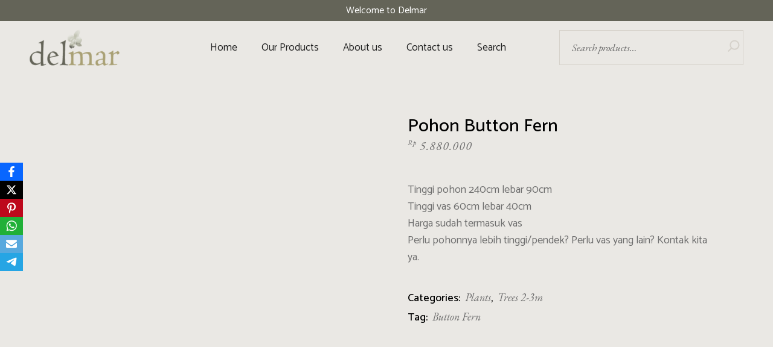

--- FILE ---
content_type: text/html; charset=UTF-8
request_url: https://delmarsurabaya.com/product/pohon-button-fern/
body_size: 25380
content:
<!DOCTYPE html>
<html dir="ltr" lang="en-US" prefix="og: https://ogp.me/ns#">
<head>
	<meta charset="UTF-8">
	<meta name="viewport" content="width=device-width, initial-scale=1, user-scalable=yes">
	<link rel="profile" href="https://gmpg.org/xfn/11">

	<title>Pohon Button Fern - Delmar Surabaya</title>
	<style>img:is([sizes="auto" i], [sizes^="auto," i]) { contain-intrinsic-size: 3000px 1500px }</style>
	
		<!-- All in One SEO 4.8.9 - aioseo.com -->
	<meta name="description" content="Tinggi pohon 240cm lebar 90cm Tinggi vas 60cm lebar 40cm Harga sudah termasuk vas Perlu pohonnya lebih tinggi/pendek? Perlu vas yang lain? Kontak kita ya." />
	<meta name="robots" content="max-image-preview:large" />
	<link rel="canonical" href="https://delmarsurabaya.com/product/pohon-button-fern/" />
	<meta name="generator" content="All in One SEO (AIOSEO) 4.8.9" />
		<meta property="og:locale" content="en_US" />
		<meta property="og:site_name" content="Delmar Surabaya - Where flowers never die, where trees never fall" />
		<meta property="og:type" content="article" />
		<meta property="og:title" content="Pohon Button Fern - Delmar Surabaya" />
		<meta property="og:description" content="Tinggi pohon 240cm lebar 90cm Tinggi vas 60cm lebar 40cm Harga sudah termasuk vas Perlu pohonnya lebih tinggi/pendek? Perlu vas yang lain? Kontak kita ya." />
		<meta property="og:url" content="https://delmarsurabaya.com/product/pohon-button-fern/" />
		<meta property="og:image" content="https://delmarsurabaya.com/wp-content/uploads/2021/06/cropped-LogoDelmarSmall-e1647314351102.png" />
		<meta property="og:image:secure_url" content="https://delmarsurabaya.com/wp-content/uploads/2021/06/cropped-LogoDelmarSmall-e1647314351102.png" />
		<meta property="article:published_time" content="2022-04-12T07:15:02+00:00" />
		<meta property="article:modified_time" content="2022-04-28T08:09:35+00:00" />
		<meta name="twitter:card" content="summary" />
		<meta name="twitter:title" content="Pohon Button Fern - Delmar Surabaya" />
		<meta name="twitter:description" content="Tinggi pohon 240cm lebar 90cm Tinggi vas 60cm lebar 40cm Harga sudah termasuk vas Perlu pohonnya lebih tinggi/pendek? Perlu vas yang lain? Kontak kita ya." />
		<meta name="twitter:image" content="https://delmarsurabaya.com/wp-content/uploads/2021/06/cropped-LogoDelmarSmall-e1647314351102.png" />
		<script type="application/ld+json" class="aioseo-schema">
			{"@context":"https:\/\/schema.org","@graph":[{"@type":"BreadcrumbList","@id":"https:\/\/delmarsurabaya.com\/product\/pohon-button-fern\/#breadcrumblist","itemListElement":[{"@type":"ListItem","@id":"https:\/\/delmarsurabaya.com#listItem","position":1,"name":"Home","item":"https:\/\/delmarsurabaya.com","nextItem":{"@type":"ListItem","@id":"https:\/\/delmarsurabaya.com\/shop\/#listItem","name":"Shop"}},{"@type":"ListItem","@id":"https:\/\/delmarsurabaya.com\/shop\/#listItem","position":2,"name":"Shop","item":"https:\/\/delmarsurabaya.com\/shop\/","nextItem":{"@type":"ListItem","@id":"https:\/\/delmarsurabaya.com\/product-category\/plants\/#listItem","name":"Plants"},"previousItem":{"@type":"ListItem","@id":"https:\/\/delmarsurabaya.com#listItem","name":"Home"}},{"@type":"ListItem","@id":"https:\/\/delmarsurabaya.com\/product-category\/plants\/#listItem","position":3,"name":"Plants","item":"https:\/\/delmarsurabaya.com\/product-category\/plants\/","nextItem":{"@type":"ListItem","@id":"https:\/\/delmarsurabaya.com\/product-category\/plants\/trees-2-3m\/#listItem","name":"Trees 2-3m"},"previousItem":{"@type":"ListItem","@id":"https:\/\/delmarsurabaya.com\/shop\/#listItem","name":"Shop"}},{"@type":"ListItem","@id":"https:\/\/delmarsurabaya.com\/product-category\/plants\/trees-2-3m\/#listItem","position":4,"name":"Trees 2-3m","item":"https:\/\/delmarsurabaya.com\/product-category\/plants\/trees-2-3m\/","nextItem":{"@type":"ListItem","@id":"https:\/\/delmarsurabaya.com\/product\/pohon-button-fern\/#listItem","name":"Pohon Button Fern"},"previousItem":{"@type":"ListItem","@id":"https:\/\/delmarsurabaya.com\/product-category\/plants\/#listItem","name":"Plants"}},{"@type":"ListItem","@id":"https:\/\/delmarsurabaya.com\/product\/pohon-button-fern\/#listItem","position":5,"name":"Pohon Button Fern","previousItem":{"@type":"ListItem","@id":"https:\/\/delmarsurabaya.com\/product-category\/plants\/trees-2-3m\/#listItem","name":"Trees 2-3m"}}]},{"@type":"ItemPage","@id":"https:\/\/delmarsurabaya.com\/product\/pohon-button-fern\/#itempage","url":"https:\/\/delmarsurabaya.com\/product\/pohon-button-fern\/","name":"Pohon Button Fern - Delmar Surabaya","description":"Tinggi pohon 240cm lebar 90cm Tinggi vas 60cm lebar 40cm Harga sudah termasuk vas Perlu pohonnya lebih tinggi\/pendek? Perlu vas yang lain? Kontak kita ya.","inLanguage":"en-US","isPartOf":{"@id":"https:\/\/delmarsurabaya.com\/#website"},"breadcrumb":{"@id":"https:\/\/delmarsurabaya.com\/product\/pohon-button-fern\/#breadcrumblist"},"image":{"@type":"ImageObject","url":"https:\/\/delmarsurabaya.com\/wp-content\/uploads\/2022\/04\/DSCF0930-c.jpg","@id":"https:\/\/delmarsurabaya.com\/product\/pohon-button-fern\/#mainImage","width":667,"height":1000},"primaryImageOfPage":{"@id":"https:\/\/delmarsurabaya.com\/product\/pohon-button-fern\/#mainImage"},"datePublished":"2022-04-12T14:15:02+07:00","dateModified":"2022-04-28T15:09:35+07:00"},{"@type":"Organization","@id":"https:\/\/delmarsurabaya.com\/#organization","name":"Delmar Flower Surabaya","description":"Where flowers never die, where trees never fall","url":"https:\/\/delmarsurabaya.com\/","telephone":"+6285159833878","logo":{"@type":"ImageObject","url":"https:\/\/delmarsurabaya.com\/wp-content\/uploads\/2021\/06\/LogoDelmarSmall-e1647314351102.png","@id":"https:\/\/delmarsurabaya.com\/product\/pohon-button-fern\/#organizationLogo","width":150,"height":60,"caption":"Home"},"image":{"@id":"https:\/\/delmarsurabaya.com\/product\/pohon-button-fern\/#organizationLogo"},"sameAs":["https:\/\/www.instagram.com\/delmarflowersby"]},{"@type":"WebSite","@id":"https:\/\/delmarsurabaya.com\/#website","url":"https:\/\/delmarsurabaya.com\/","name":"Delmar Surabaya","description":"Where flowers never die, where trees never fall","inLanguage":"en-US","publisher":{"@id":"https:\/\/delmarsurabaya.com\/#organization"}}]}
		</script>
		<!-- All in One SEO -->

<link rel='dns-prefetch' href='//fonts.googleapis.com' />
<link rel="alternate" type="application/rss+xml" title="Delmar Surabaya &raquo; Feed" href="https://delmarsurabaya.com/feed/" />
<link rel="alternate" type="application/rss+xml" title="Delmar Surabaya &raquo; Comments Feed" href="https://delmarsurabaya.com/comments/feed/" />
		<!-- This site uses the Google Analytics by MonsterInsights plugin v9.8.0 - Using Analytics tracking - https://www.monsterinsights.com/ -->
		<!-- Note: MonsterInsights is not currently configured on this site. The site owner needs to authenticate with Google Analytics in the MonsterInsights settings panel. -->
					<!-- No tracking code set -->
				<!-- / Google Analytics by MonsterInsights -->
		<script type="text/javascript">
/* <![CDATA[ */
window._wpemojiSettings = {"baseUrl":"https:\/\/s.w.org\/images\/core\/emoji\/16.0.1\/72x72\/","ext":".png","svgUrl":"https:\/\/s.w.org\/images\/core\/emoji\/16.0.1\/svg\/","svgExt":".svg","source":{"concatemoji":"https:\/\/delmarsurabaya.com\/wp-includes\/js\/wp-emoji-release.min.js?ver=6.8.3"}};
/*! This file is auto-generated */
!function(s,n){var o,i,e;function c(e){try{var t={supportTests:e,timestamp:(new Date).valueOf()};sessionStorage.setItem(o,JSON.stringify(t))}catch(e){}}function p(e,t,n){e.clearRect(0,0,e.canvas.width,e.canvas.height),e.fillText(t,0,0);var t=new Uint32Array(e.getImageData(0,0,e.canvas.width,e.canvas.height).data),a=(e.clearRect(0,0,e.canvas.width,e.canvas.height),e.fillText(n,0,0),new Uint32Array(e.getImageData(0,0,e.canvas.width,e.canvas.height).data));return t.every(function(e,t){return e===a[t]})}function u(e,t){e.clearRect(0,0,e.canvas.width,e.canvas.height),e.fillText(t,0,0);for(var n=e.getImageData(16,16,1,1),a=0;a<n.data.length;a++)if(0!==n.data[a])return!1;return!0}function f(e,t,n,a){switch(t){case"flag":return n(e,"\ud83c\udff3\ufe0f\u200d\u26a7\ufe0f","\ud83c\udff3\ufe0f\u200b\u26a7\ufe0f")?!1:!n(e,"\ud83c\udde8\ud83c\uddf6","\ud83c\udde8\u200b\ud83c\uddf6")&&!n(e,"\ud83c\udff4\udb40\udc67\udb40\udc62\udb40\udc65\udb40\udc6e\udb40\udc67\udb40\udc7f","\ud83c\udff4\u200b\udb40\udc67\u200b\udb40\udc62\u200b\udb40\udc65\u200b\udb40\udc6e\u200b\udb40\udc67\u200b\udb40\udc7f");case"emoji":return!a(e,"\ud83e\udedf")}return!1}function g(e,t,n,a){var r="undefined"!=typeof WorkerGlobalScope&&self instanceof WorkerGlobalScope?new OffscreenCanvas(300,150):s.createElement("canvas"),o=r.getContext("2d",{willReadFrequently:!0}),i=(o.textBaseline="top",o.font="600 32px Arial",{});return e.forEach(function(e){i[e]=t(o,e,n,a)}),i}function t(e){var t=s.createElement("script");t.src=e,t.defer=!0,s.head.appendChild(t)}"undefined"!=typeof Promise&&(o="wpEmojiSettingsSupports",i=["flag","emoji"],n.supports={everything:!0,everythingExceptFlag:!0},e=new Promise(function(e){s.addEventListener("DOMContentLoaded",e,{once:!0})}),new Promise(function(t){var n=function(){try{var e=JSON.parse(sessionStorage.getItem(o));if("object"==typeof e&&"number"==typeof e.timestamp&&(new Date).valueOf()<e.timestamp+604800&&"object"==typeof e.supportTests)return e.supportTests}catch(e){}return null}();if(!n){if("undefined"!=typeof Worker&&"undefined"!=typeof OffscreenCanvas&&"undefined"!=typeof URL&&URL.createObjectURL&&"undefined"!=typeof Blob)try{var e="postMessage("+g.toString()+"("+[JSON.stringify(i),f.toString(),p.toString(),u.toString()].join(",")+"));",a=new Blob([e],{type:"text/javascript"}),r=new Worker(URL.createObjectURL(a),{name:"wpTestEmojiSupports"});return void(r.onmessage=function(e){c(n=e.data),r.terminate(),t(n)})}catch(e){}c(n=g(i,f,p,u))}t(n)}).then(function(e){for(var t in e)n.supports[t]=e[t],n.supports.everything=n.supports.everything&&n.supports[t],"flag"!==t&&(n.supports.everythingExceptFlag=n.supports.everythingExceptFlag&&n.supports[t]);n.supports.everythingExceptFlag=n.supports.everythingExceptFlag&&!n.supports.flag,n.DOMReady=!1,n.readyCallback=function(){n.DOMReady=!0}}).then(function(){return e}).then(function(){var e;n.supports.everything||(n.readyCallback(),(e=n.source||{}).concatemoji?t(e.concatemoji):e.wpemoji&&e.twemoji&&(t(e.twemoji),t(e.wpemoji)))}))}((window,document),window._wpemojiSettings);
/* ]]> */
</script>

<link rel='stylesheet' id='hfe-widgets-style-css' href='https://delmarsurabaya.com/wp-content/plugins/header-footer-elementor/inc/widgets-css/frontend.css?ver=2.6.1' type='text/css' media='all' />
<link rel='stylesheet' id='hfe-woo-product-grid-css' href='https://delmarsurabaya.com/wp-content/plugins/header-footer-elementor/inc/widgets-css/woo-products.css?ver=2.6.1' type='text/css' media='all' />
<style id='wp-emoji-styles-inline-css' type='text/css'>

	img.wp-smiley, img.emoji {
		display: inline !important;
		border: none !important;
		box-shadow: none !important;
		height: 1em !important;
		width: 1em !important;
		margin: 0 0.07em !important;
		vertical-align: -0.1em !important;
		background: none !important;
		padding: 0 !important;
	}
</style>
<link rel='stylesheet' id='wp-block-library-css' href='https://delmarsurabaya.com/wp-includes/css/dist/block-library/style.min.css?ver=6.8.3' type='text/css' media='all' />
<style id='classic-theme-styles-inline-css' type='text/css'>
/*! This file is auto-generated */
.wp-block-button__link{color:#fff;background-color:#32373c;border-radius:9999px;box-shadow:none;text-decoration:none;padding:calc(.667em + 2px) calc(1.333em + 2px);font-size:1.125em}.wp-block-file__button{background:#32373c;color:#fff;text-decoration:none}
</style>
<style id='global-styles-inline-css' type='text/css'>
:root{--wp--preset--aspect-ratio--square: 1;--wp--preset--aspect-ratio--4-3: 4/3;--wp--preset--aspect-ratio--3-4: 3/4;--wp--preset--aspect-ratio--3-2: 3/2;--wp--preset--aspect-ratio--2-3: 2/3;--wp--preset--aspect-ratio--16-9: 16/9;--wp--preset--aspect-ratio--9-16: 9/16;--wp--preset--color--black: #000000;--wp--preset--color--cyan-bluish-gray: #abb8c3;--wp--preset--color--white: #ffffff;--wp--preset--color--pale-pink: #f78da7;--wp--preset--color--vivid-red: #cf2e2e;--wp--preset--color--luminous-vivid-orange: #ff6900;--wp--preset--color--luminous-vivid-amber: #fcb900;--wp--preset--color--light-green-cyan: #7bdcb5;--wp--preset--color--vivid-green-cyan: #00d084;--wp--preset--color--pale-cyan-blue: #8ed1fc;--wp--preset--color--vivid-cyan-blue: #0693e3;--wp--preset--color--vivid-purple: #9b51e0;--wp--preset--gradient--vivid-cyan-blue-to-vivid-purple: linear-gradient(135deg,rgba(6,147,227,1) 0%,rgb(155,81,224) 100%);--wp--preset--gradient--light-green-cyan-to-vivid-green-cyan: linear-gradient(135deg,rgb(122,220,180) 0%,rgb(0,208,130) 100%);--wp--preset--gradient--luminous-vivid-amber-to-luminous-vivid-orange: linear-gradient(135deg,rgba(252,185,0,1) 0%,rgba(255,105,0,1) 100%);--wp--preset--gradient--luminous-vivid-orange-to-vivid-red: linear-gradient(135deg,rgba(255,105,0,1) 0%,rgb(207,46,46) 100%);--wp--preset--gradient--very-light-gray-to-cyan-bluish-gray: linear-gradient(135deg,rgb(238,238,238) 0%,rgb(169,184,195) 100%);--wp--preset--gradient--cool-to-warm-spectrum: linear-gradient(135deg,rgb(74,234,220) 0%,rgb(151,120,209) 20%,rgb(207,42,186) 40%,rgb(238,44,130) 60%,rgb(251,105,98) 80%,rgb(254,248,76) 100%);--wp--preset--gradient--blush-light-purple: linear-gradient(135deg,rgb(255,206,236) 0%,rgb(152,150,240) 100%);--wp--preset--gradient--blush-bordeaux: linear-gradient(135deg,rgb(254,205,165) 0%,rgb(254,45,45) 50%,rgb(107,0,62) 100%);--wp--preset--gradient--luminous-dusk: linear-gradient(135deg,rgb(255,203,112) 0%,rgb(199,81,192) 50%,rgb(65,88,208) 100%);--wp--preset--gradient--pale-ocean: linear-gradient(135deg,rgb(255,245,203) 0%,rgb(182,227,212) 50%,rgb(51,167,181) 100%);--wp--preset--gradient--electric-grass: linear-gradient(135deg,rgb(202,248,128) 0%,rgb(113,206,126) 100%);--wp--preset--gradient--midnight: linear-gradient(135deg,rgb(2,3,129) 0%,rgb(40,116,252) 100%);--wp--preset--font-size--small: 13px;--wp--preset--font-size--medium: 20px;--wp--preset--font-size--large: 36px;--wp--preset--font-size--x-large: 42px;--wp--preset--spacing--20: 0.44rem;--wp--preset--spacing--30: 0.67rem;--wp--preset--spacing--40: 1rem;--wp--preset--spacing--50: 1.5rem;--wp--preset--spacing--60: 2.25rem;--wp--preset--spacing--70: 3.38rem;--wp--preset--spacing--80: 5.06rem;--wp--preset--shadow--natural: 6px 6px 9px rgba(0, 0, 0, 0.2);--wp--preset--shadow--deep: 12px 12px 50px rgba(0, 0, 0, 0.4);--wp--preset--shadow--sharp: 6px 6px 0px rgba(0, 0, 0, 0.2);--wp--preset--shadow--outlined: 6px 6px 0px -3px rgba(255, 255, 255, 1), 6px 6px rgba(0, 0, 0, 1);--wp--preset--shadow--crisp: 6px 6px 0px rgba(0, 0, 0, 1);}:where(.is-layout-flex){gap: 0.5em;}:where(.is-layout-grid){gap: 0.5em;}body .is-layout-flex{display: flex;}.is-layout-flex{flex-wrap: wrap;align-items: center;}.is-layout-flex > :is(*, div){margin: 0;}body .is-layout-grid{display: grid;}.is-layout-grid > :is(*, div){margin: 0;}:where(.wp-block-columns.is-layout-flex){gap: 2em;}:where(.wp-block-columns.is-layout-grid){gap: 2em;}:where(.wp-block-post-template.is-layout-flex){gap: 1.25em;}:where(.wp-block-post-template.is-layout-grid){gap: 1.25em;}.has-black-color{color: var(--wp--preset--color--black) !important;}.has-cyan-bluish-gray-color{color: var(--wp--preset--color--cyan-bluish-gray) !important;}.has-white-color{color: var(--wp--preset--color--white) !important;}.has-pale-pink-color{color: var(--wp--preset--color--pale-pink) !important;}.has-vivid-red-color{color: var(--wp--preset--color--vivid-red) !important;}.has-luminous-vivid-orange-color{color: var(--wp--preset--color--luminous-vivid-orange) !important;}.has-luminous-vivid-amber-color{color: var(--wp--preset--color--luminous-vivid-amber) !important;}.has-light-green-cyan-color{color: var(--wp--preset--color--light-green-cyan) !important;}.has-vivid-green-cyan-color{color: var(--wp--preset--color--vivid-green-cyan) !important;}.has-pale-cyan-blue-color{color: var(--wp--preset--color--pale-cyan-blue) !important;}.has-vivid-cyan-blue-color{color: var(--wp--preset--color--vivid-cyan-blue) !important;}.has-vivid-purple-color{color: var(--wp--preset--color--vivid-purple) !important;}.has-black-background-color{background-color: var(--wp--preset--color--black) !important;}.has-cyan-bluish-gray-background-color{background-color: var(--wp--preset--color--cyan-bluish-gray) !important;}.has-white-background-color{background-color: var(--wp--preset--color--white) !important;}.has-pale-pink-background-color{background-color: var(--wp--preset--color--pale-pink) !important;}.has-vivid-red-background-color{background-color: var(--wp--preset--color--vivid-red) !important;}.has-luminous-vivid-orange-background-color{background-color: var(--wp--preset--color--luminous-vivid-orange) !important;}.has-luminous-vivid-amber-background-color{background-color: var(--wp--preset--color--luminous-vivid-amber) !important;}.has-light-green-cyan-background-color{background-color: var(--wp--preset--color--light-green-cyan) !important;}.has-vivid-green-cyan-background-color{background-color: var(--wp--preset--color--vivid-green-cyan) !important;}.has-pale-cyan-blue-background-color{background-color: var(--wp--preset--color--pale-cyan-blue) !important;}.has-vivid-cyan-blue-background-color{background-color: var(--wp--preset--color--vivid-cyan-blue) !important;}.has-vivid-purple-background-color{background-color: var(--wp--preset--color--vivid-purple) !important;}.has-black-border-color{border-color: var(--wp--preset--color--black) !important;}.has-cyan-bluish-gray-border-color{border-color: var(--wp--preset--color--cyan-bluish-gray) !important;}.has-white-border-color{border-color: var(--wp--preset--color--white) !important;}.has-pale-pink-border-color{border-color: var(--wp--preset--color--pale-pink) !important;}.has-vivid-red-border-color{border-color: var(--wp--preset--color--vivid-red) !important;}.has-luminous-vivid-orange-border-color{border-color: var(--wp--preset--color--luminous-vivid-orange) !important;}.has-luminous-vivid-amber-border-color{border-color: var(--wp--preset--color--luminous-vivid-amber) !important;}.has-light-green-cyan-border-color{border-color: var(--wp--preset--color--light-green-cyan) !important;}.has-vivid-green-cyan-border-color{border-color: var(--wp--preset--color--vivid-green-cyan) !important;}.has-pale-cyan-blue-border-color{border-color: var(--wp--preset--color--pale-cyan-blue) !important;}.has-vivid-cyan-blue-border-color{border-color: var(--wp--preset--color--vivid-cyan-blue) !important;}.has-vivid-purple-border-color{border-color: var(--wp--preset--color--vivid-purple) !important;}.has-vivid-cyan-blue-to-vivid-purple-gradient-background{background: var(--wp--preset--gradient--vivid-cyan-blue-to-vivid-purple) !important;}.has-light-green-cyan-to-vivid-green-cyan-gradient-background{background: var(--wp--preset--gradient--light-green-cyan-to-vivid-green-cyan) !important;}.has-luminous-vivid-amber-to-luminous-vivid-orange-gradient-background{background: var(--wp--preset--gradient--luminous-vivid-amber-to-luminous-vivid-orange) !important;}.has-luminous-vivid-orange-to-vivid-red-gradient-background{background: var(--wp--preset--gradient--luminous-vivid-orange-to-vivid-red) !important;}.has-very-light-gray-to-cyan-bluish-gray-gradient-background{background: var(--wp--preset--gradient--very-light-gray-to-cyan-bluish-gray) !important;}.has-cool-to-warm-spectrum-gradient-background{background: var(--wp--preset--gradient--cool-to-warm-spectrum) !important;}.has-blush-light-purple-gradient-background{background: var(--wp--preset--gradient--blush-light-purple) !important;}.has-blush-bordeaux-gradient-background{background: var(--wp--preset--gradient--blush-bordeaux) !important;}.has-luminous-dusk-gradient-background{background: var(--wp--preset--gradient--luminous-dusk) !important;}.has-pale-ocean-gradient-background{background: var(--wp--preset--gradient--pale-ocean) !important;}.has-electric-grass-gradient-background{background: var(--wp--preset--gradient--electric-grass) !important;}.has-midnight-gradient-background{background: var(--wp--preset--gradient--midnight) !important;}.has-small-font-size{font-size: var(--wp--preset--font-size--small) !important;}.has-medium-font-size{font-size: var(--wp--preset--font-size--medium) !important;}.has-large-font-size{font-size: var(--wp--preset--font-size--large) !important;}.has-x-large-font-size{font-size: var(--wp--preset--font-size--x-large) !important;}
:where(.wp-block-post-template.is-layout-flex){gap: 1.25em;}:where(.wp-block-post-template.is-layout-grid){gap: 1.25em;}
:where(.wp-block-columns.is-layout-flex){gap: 2em;}:where(.wp-block-columns.is-layout-grid){gap: 2em;}
:root :where(.wp-block-pullquote){font-size: 1.5em;line-height: 1.6;}
</style>
<link rel='stylesheet' id='contact-form-7-css' href='https://delmarsurabaya.com/wp-content/plugins/contact-form-7/includes/css/styles.css?ver=6.1.3' type='text/css' media='all' />
<link rel='stylesheet' id='obfx-module-pub-css-social-sharing-module-0-css' href='https://delmarsurabaya.com/wp-content/plugins/themeisle-companion/obfx_modules/social-sharing/css/public.css?ver=3.0.3' type='text/css' media='all' />
<link rel='stylesheet' id='photoswipe-css' href='https://delmarsurabaya.com/wp-content/plugins/woocommerce/assets/css/photoswipe/photoswipe.min.css?ver=10.3.4' type='text/css' media='all' />
<link rel='stylesheet' id='photoswipe-default-skin-css' href='https://delmarsurabaya.com/wp-content/plugins/woocommerce/assets/css/photoswipe/default-skin/default-skin.min.css?ver=10.3.4' type='text/css' media='all' />
<style id='woocommerce-inline-inline-css' type='text/css'>
.woocommerce form .form-row .required { visibility: visible; }
</style>
<link rel='stylesheet' id='hfe-style-css' href='https://delmarsurabaya.com/wp-content/plugins/header-footer-elementor/assets/css/header-footer-elementor.css?ver=2.6.1' type='text/css' media='all' />
<link rel='stylesheet' id='qode-essential-addons-elementor-css' href='https://delmarsurabaya.com/wp-content/plugins/qode-essential-addons/inc/plugins/elementor/assets/css/elementor.min.css?ver=6.8.3' type='text/css' media='all' />
<link rel='stylesheet' id='elementor-icons-css' href='https://delmarsurabaya.com/wp-content/plugins/elementor/assets/lib/eicons/css/elementor-icons.min.css?ver=5.44.0' type='text/css' media='all' />
<link rel='stylesheet' id='elementor-frontend-css' href='https://delmarsurabaya.com/wp-content/plugins/elementor/assets/css/frontend.min.css?ver=3.33.0' type='text/css' media='all' />
<link rel='stylesheet' id='elementor-post-15-css' href='https://delmarsurabaya.com/wp-content/uploads/elementor/css/post-15.css?ver=1762779274' type='text/css' media='all' />
<link rel='stylesheet' id='qi-addons-for-elementor-grid-style-css' href='https://delmarsurabaya.com/wp-content/plugins/qi-addons-for-elementor/assets/css/grid.min.css?ver=1.9.5' type='text/css' media='all' />
<link rel='stylesheet' id='qi-addons-for-elementor-helper-parts-style-css' href='https://delmarsurabaya.com/wp-content/plugins/qi-addons-for-elementor/assets/css/helper-parts.min.css?ver=1.9.5' type='text/css' media='all' />
<link rel='stylesheet' id='qi-addons-for-elementor-style-css' href='https://delmarsurabaya.com/wp-content/plugins/qi-addons-for-elementor/assets/css/main.min.css?ver=1.9.5' type='text/css' media='all' />
<link rel='stylesheet' id='swiper-css' href='https://delmarsurabaya.com/wp-content/plugins/qi-addons-for-elementor/assets/plugins/swiper/8.4.5/swiper.min.css?ver=8.4.5' type='text/css' media='all' />
<link rel='stylesheet' id='qode-essential-addons-style-css' href='https://delmarsurabaya.com/wp-content/plugins/qode-essential-addons/assets/css/main.min.css?ver=1.6.6' type='text/css' media='all' />
<link rel='stylesheet' id='brands-styles-css' href='https://delmarsurabaya.com/wp-content/plugins/woocommerce/assets/css/brands.css?ver=10.3.4' type='text/css' media='all' />
<link rel='stylesheet' id='qi-google-fonts-css' href='https://fonts.googleapis.com/css?family=DM+Sans%3A400%2C500%2C600%2C700%2C400i%7CCatamaran%3A400%2C500%2C600%2C700%2C400i%7CEB+Garamond%3A400%2C500%2C600%2C700%2C400i&#038;subset=latin-ext&#038;display=swap&#038;ver=1.0.0' type='text/css' media='all' />
<link rel='stylesheet' id='qi-grid-css' href='https://delmarsurabaya.com/wp-content/themes/qi/assets/css/grid.min.css?ver=1.3' type='text/css' media='all' />
<link rel='stylesheet' id='qi-main-css' href='https://delmarsurabaya.com/wp-content/themes/qi/assets/css/main.min.css?ver=1.3' type='text/css' media='all' />
<style id='qi-main-inline-css' type='text/css'>
.widget.widget_recent_entries ul li .post-date, body[class*="theme-qi"] .qodef-blog .qodef-info-style .qodef-e-info-item a, body[class*="theme-qi"] .qodef-blog .qodef-info-style .qodef-e-info-item:after, body[class*="theme-qi"] .qodef-blog-shortcode.qodef-item-layout--standard .qodef-blog-item .qodef-e-info.qodef-info--top .qodef-e-info-item a, body[class*="theme-qi"] .qodef-blog-shortcode.qodef-item-layout--standard .qodef-blog-item .qodef-e-info.qodef-info--top .qodef-e-info-item:after, body[class*="theme-qi"] .widget.widget_rss ul a.rsswidget, body[class*="theme-qi"] #qodef-page-comments-list .qodef-comment-item .qodef-e-date a, body[class*="the-two"] .qodef-blog .qodef-e-info .qodef-e-info-item a, body[class*="the-two"] .qodef-blog-shortcode.qodef-item-layout--standard .qodef-blog-item .qodef-e-info.qodef-info--top .qodef-e-info-item a, body[class*="the-two"] .widget.widget_rss ul a.rsswidget, body[class*="the-two"] #qodef-page-comments-list .qodef-comment-item .qodef-e-date a { color: #6e6e6e;font-family: "EB Garamond";font-size: 17px;font-style: italic;text-decoration: none;}body[class*="theme-qi"] .qodef-blog .qodef-info-style, body[class*="theme-qi"] .qodef-blog-shortcode.qodef-item-layout--standard .qodef-blog-item .qodef-e-info.qodef-info--top .qodef-e-info-item { color: #6e6e6e;}body[class*="theme-qi"] .qodef-blog .qodef-info-style .qodef-e-info-item a:hover, body[class*="theme-qi"] .qodef-blog .qodef-info-style .qodef-e-info-item a:focus, body[class*="theme-qi"] .qodef-blog-shortcode.qodef-item-layout--standard .qodef-blog-item .qodef-e-info .qodef-e-info-item a:hover, body[class*="theme-qi"] .qodef-blog-shortcode.qodef-item-layout--standard .qodef-blog-item .qodef-e-info .qodef-e-info-item a:focus, body[class*="theme-qi"] #qodef-page-comments-list .qodef-comment-item .qodef-e-date a:hover, body[class*="theme-qi"] #qodef-page-comments-list .qodef-comment-item .qodef-e-date a:focus, body[class*="theme-qi"] .widget.widget_rss ul a.rsswidget:hover, body[class*="the-two"] .qodef-blog .qodef-e-info .qodef-e-info-item a:hover, body[class*="the-two"] .qodef-blog .qodef-e-info .qodef-e-info-item a:focus, body[class*="the-two"] .qodef-blog-shortcode.qodef-item-layout--standard .qodef-blog-item .qodef-e-info .qodef-e-info-item a:hover, body[class*="the-two"] .qodef-blog-shortcode.qodef-item-layout--standard .qodef-blog-item .qodef-e-info .qodef-e-info-item a:focus, body[class*="the-two"] #qodef-page-comments-list .qodef-comment-item .qodef-e-date a:hover, body[class*="the-two"] #qodef-page-comments-list .qodef-comment-item .qodef-e-date a:focus, body[class*="the-two"] .widget.widget_rss ul a.rsswidget:hover { color: #000000;text-decoration: none;}label { color: #6e6e6e;font-family: "EB Garamond";font-size: 17px;font-style: italic;font-weight: 400;letter-spacing: 0px;}#qodef-page-comments-form .qodef-comment-form .comment-form-cookies-consent, .qodef-woo-results .woocommerce-result-count, .widget.woocommerce.widget_price_filter .price_slider_amount .price_label { color: #6e6e6e;}input[type="text"], input[type="email"], input[type="url"], input[type="password"], input[type="number"], input[type="tel"], input[type="search"], input[type="date"], textarea, select, body .select2-container--default .select2-selection--single, body .select2-container--default .select2-selection--multiple, .widget[class*="_search"] button.qodef-search-form-button, .wp-block-search .wp-block-search__input, .wp-block-search.wp-block-search__button-inside .wp-block-search__inside-wrapper, .widget.widget_block .wp-block-woocommerce-product-search input { color: #6a6a6a;font-family: "EB Garamond";font-size: 17px;font-style: italic;font-weight: 400;letter-spacing: 0px;border-color: #d6d2cb;}.qodef-blog.qodef--single .qodef-blog-item .qodef-e-content, #qodef-author-info, #qodef-page-comments-list, #qodef-page-comments-list .qodef-comment-item, #qodef-related-posts { border-color: #d6d2cb;border-width: ;}table tr, table td, table th, #qodef-woo-page.qodef--cart .cart_totals .shop_table .order-total, #qodef-woo-page.qodef--cart .cross-sells .shop_table .order-total, #qodef-woo-page.qodef--cart .cart_totals>h2, #qodef-woo-page.qodef--cart .cross-sells>h2, #qodef-woo-page.qodef--checkout #order_review table tr td:first-child, #qodef-woo-page.qodef--checkout #order_review table tr th:first-child, #qodef-woo-page.qodef--checkout #order_review table, #qodef-woo-page.qodef--checkout .wc_payment_methods li, .woocommerce-error, .woocommerce-info, .woocommerce-message, #qodef-woo-page.qodef--single .woocommerce-tabs { border-color: #d6d2cb;}.widget.woocommerce.widget_price_filter .price_slider_wrapper .ui-widget-content .ui-slider-range, .widget.woocommerce.widget_price_filter .price_slider_wrapper .ui-widget-content .ui-slider-handle, #qodef-woo-page.qodef--single .woocommerce-tabs .wc-tabs:before { background-color: #d6d2cb;}.widget[class*="_search"] button, .widget .wp-block-search button, .qodef-search .qodef-search-form .qodef-search-form-button { color: #d6d2cb;}input[type="text"]:focus, input[type="email"]:focus, input[type="url"]:focus, input[type="password"]:focus, input[type="number"]:focus, input[type="tel"]:focus, input[type="search"]:focus, input[type="date"]:focus, textarea:focus, select:focus, body .select2-container--default .select2-selection--single:focus, body .select2-container--default .select2-selection--multiple:focus, .widget[class*="_search"] button.qodef-search-form-button:hover, .wp-block-search .wp-block-search__input:focus { color: #6e6e6e;}input[type="submit"], button[type="submit"], .qodef-theme-button.qodef--filled, button.qodef-theme-button.qodef--filled, #qodef-woo-page .added_to_cart, #qodef-woo-page .button, .qodef-woo-shortcode .added_to_cart, .qodef-woo-shortcode .button, .widget.woocommerce .button, .woocommerce-page div.woocommerce>.return-to-shop a, .woocommerce-account .button, #qodef-page-header .widget.woocommerce.widget_shopping_cart .buttons a, .widget.woocommerce.widget_shopping_cart .buttons a { color: #e9e8e4;font-family: "EB Garamond";font-size: 17px;font-style: italic;font-weight: 400;letter-spacing: 0px;background-color: #000000;padding: 11px 44px 15px;}input[type="submit"]:hover, button[type="submit"]:hover, input[type="submit"]:focus, button[type="submit"]:focus, .qodef-theme-button.qodef--filled:hover, button.qodef-theme-button.qodef--filled:hover, .qodef-theme-button.qodef--filled:focus, button.qodef-theme-button.qodef--filled:focus, #qodef-woo-page .added_to_cart:hover, #qodef-woo-page .button:hover, .qodef-woo-shortcode .added_to_cart:hover, .qodef-woo-shortcode .button:hover, .widget.woocommerce .button:hover, #qodef-woo-page .added_to_cart:focus, #qodef-woo-page .button:focus, .qodef-woo-shortcode .added_to_cart:focus, .qodef-woo-shortcode .button:focus, .widget.woocommerce .button:focus, .woocommerce-page div.woocommerce>.return-to-shop a:hover, .woocommerce-page div.woocommerce>.return-to-shop a:focus, .woocommerce-account .button:hover, .woocommerce-account .button:focus, #qodef-page-header .widget.woocommerce.widget_shopping_cart .buttons a:hover, .widget.woocommerce.widget_shopping_cart .buttons a:hover { color: #e9e8e4;background-color: #262626;}.qodef-theme-button .qodef-theme-button-icon, button.qodef-theme-button .qodef-theme-button-icon, #qodef-woo-page .added_to_cart .qodef-theme-button-icon, #qodef-woo-page .button .qodef-theme-button-icon, .qodef-woo-shortcode .added_to_cart .qodef-theme-button-icon, .qodef-woo-shortcode .button .qodef-theme-button-icon, .qodef-blog-shortcode .qodef-blog-item .qodef-e-read-more-link .qodef-theme-button-icon, .qodef-portfolio-list .qodef-theme-button .qodef-theme-button-icon { width: 9px;}.qodef-theme-button.qodef--simple, button.qodef-theme-button.qodef--simple, .qodef-woo-shortcode-product-list.qodef-item-layout--info-on-image .qodef-woo-product-inner .added_to_cart, .qodef-woo-shortcode-product-list.qodef-item-layout--info-on-image .qodef-woo-product-inner .button, #qodef-woo-page .qodef-woo-to-swap .button, #qodef-woo-page .qodef-woo-to-swap .added_to_cart { text-decoration: none;}#qodef-page-footer-top-area { background-color: #212121;}#qodef-page-footer-top-area-inner { padding-top: 120px;padding-bottom: 92px;}#qodef-page-footer-bottom-area { background-color: #212121;}#qodef-page-footer-bottom-area-inner { padding-top: 14px;padding-bottom: 14px;border-top-color: #525252;border-top-width: 1px;}body { background-color: #eae8e4;}#qodef-page-inner { padding: 70px 0 66px;}#qodef-top-area { background-color: #646458;}#qodef-top-area-inner { height: 35px;}#qodef-page-mobile-header .qodef-mobile-header-logo-link { height: 40px;padding: 20 0 0 0;}#qodef-page-header .widget.woocommerce.widget_shopping_cart .widgettitle { font-weight: 400;}.qodef-header-navigation> ul > li > a, #qodef-page-header .widget_qode_essential_addons_icon_svg .qodef-m-text { font-weight: 400;padding-left: 0px;padding-right: 0px;}.qodef-header-navigation> ul > li > a:hover, .qodef-header-navigation> ul > li > a:focus { text-decoration: none;}.qodef-header-navigation> ul > li { margin-left: 20px;margin-right: 20px;}.wpcf7 label { color: #6e6e6e;}.wpcf7 input[type="text"], .wpcf7 input[type="email"], .wpcf7 input[type="url"], .wpcf7 input[type="password"], .wpcf7 input[type="number"], .wpcf7 input[type="tel"], .wpcf7 input[type="search"], .wpcf7 input[type="date"], .wpcf7 textarea, .wpcf7 select { border-color: #d6d2cb;border-width: 0 0 1px;border-radius: 1px;border-style: solid;padding: 0 0 3px 0;}.wpcf7 input[type="text"]:focus, .wpcf7 input[type="email"]:focus, .wpcf7 input[type="url"]:focus, .wpcf7 input[type="password"]:focus, .wpcf7 input[type="number"]:focus, .wpcf7 input[type="tel"]:focus, .wpcf7 input[type="search"]:focus, .wpcf7 input[type="date"]:focus, .wpcf7 textarea:focus, .wpcf7 select:focus { border-color: #000000;}.wpcf7 input[type=submit] { color: #ffffff;background-color: #000000;border-color: #000000;border-width: 0px;border-style: solid;border-radius: 0px;margin-top: 5px;}.wpcf7 input[type=submit]:hover { color: #ffffff;background-color: #262626;}.qodef-woo-product-list .qodef-woo-product-categories, .qodef-woo-shortcode-product-list .qodef-woo-product-categories { color: #6e6e6e;font-family: "EB Garamond";font-size: 18px;line-height: 20px;font-weight: 400;}.qodef-woo-product-list .qodef-woo-product-categories a:hover, .qodef-woo-product-list .qodef-woo-product-categories a:focus, .qodef-woo-shortcode-product-list .qodef-woo-product-categories a:hover, .qodef-woo-shortcode-product-list .qodef-woo-product-categories a:focus { color: #000000;text-decoration: none;}#qodef-woo-page .price, .qodef-woo-shortcode .price, body[class*="theme-qi"] .widget.woocommerce.widget_products ul li .amount, body[class*="theme-qi"] .widget.woocommerce.widget_recent_reviews ul li .amount, body[class*="theme-qi"] .widget.woocommerce.widget_recently_viewed_products ul li .amount, body[class*="theme-qi"] .widget.woocommerce.widget_top_rated_products ul li .amount { color: #6e6e6e;font-family: "EB Garamond";font-size: 17px;line-height: 11px;font-style: italic;font-weight: 400;letter-spacing: 1px;}#qodef-woo-page.qodef--single .entry-summary .price { font-size: 20px;line-height: 32px;}#qodef-woo-page.qodef--single .product_meta > * { color: #000000;font-family: "Catamaran";font-size: 18px;line-height: 19px;font-weight: 500;letter-spacing: 0px;}#qodef-woo-page .qodef-woo-ratings .qodef-m-star, #qodef-woo-page.qodef--single #review_form .comment-form-rating a { color: #000000;}#qodef-woo-page.qodef--single .product_meta > * > a, #qodef-woo-page.qodef--single .product_meta > * > span, #qodef-woo-page.qodef--single .shop_attributes td, #qodef-woo-page.qodef--single .woocommerce-Reviews .comment-text .meta time { color: #6e6e6e;font-family: "EB Garamond";font-size: 18px;line-height: 19px;font-style: italic;font-weight: 400;letter-spacing: 0px;}#qodef-woo-page.qodef--single .product_meta > * > a:hover, #qodef-woo-page.qodef--single .product_meta > * > a:focus { color: #6e6e6e;text-decoration: none;}.qodef-page-title { height: 160px;background-color: #646458;}body { color: #6e6e6e;font-family: "Catamaran";font-size: 18px;line-height: 28px;font-weight: 400;letter-spacing: 0px;}.mfp-bottom-bar .mfp-counter, .mfp-bottom-bar .mfp-title { font-family: "Catamaran";font-size: 18px;line-height: 28px;font-weight: 400;letter-spacing: 0px;}p { margin-top: 0px;margin-bottom: 0px;}h1, .qodef-h1 { color: #000000;font-family: "Catamaran";font-size: 49px;line-height: 49px;font-weight: 500;letter-spacing: 0px;}h2, .qodef-h2 { color: #000000;font-family: "Catamaran";font-size: 39px;line-height: 49px;font-weight: 500;letter-spacing: 0px;}#qodef-woo-page.qodef--checkout #customer_details h3, #qodef-woo-page.qodef--checkout #order_review_heading { color: #000000;font-family: "Catamaran";font-size: 39px;line-height: 49px;font-weight: 500;letter-spacing: 0px;}h3, .qodef-h3 { color: #000000;font-family: "Catamaran";font-size: 30px;line-height: 33px;font-weight: 500;letter-spacing: 0px;margin-top: 0px;margin-bottom: 0px;}#qodef-woo-page.qodef--single .woocommerce-Reviews .woocommerce-Reviews-title, #qodef-woo-page.qodef--single #review_form .comment-reply-title, #qodef-woo-page.qodef--cart .cart_totals > h2, #qodef-woo-page.qodef--cart .cross-sells > h2, .woocommerce-page div.woocommerce > .cart-empty, body[class*="theme-qi"] #qodef-related-posts .qodef-m-title { color: #000000;font-family: "Catamaran";font-size: 30px;line-height: 33px;font-weight: 500;letter-spacing: 0px;}h4, .qodef-h4 { color: #000000;font-family: "Catamaran";font-size: 20px;line-height: 24px;font-weight: 500;letter-spacing: 0px;margin-top: 0px;margin-bottom: 0px;}h5, .qodef-h5 { color: #000000;font-family: "Catamaran";font-size: 19px;line-height: 24px;font-weight: 500;letter-spacing: 0px;margin-top: 0px;margin-bottom: 0px;}.woocommerce-page div.woocommerce .shop_table th, #qodef-woo-page.qodef--cart .shop_table td.product-name a { color: #000000;font-family: "Catamaran";font-size: 19px;line-height: 24px;font-weight: 500;letter-spacing: 0px;}#qodef-woo-page.qodef--single .woocommerce-tabs .wc-tabs li a { font-family: "Catamaran";font-size: 19px;line-height: 24px;font-weight: 500;letter-spacing: 0px;}h6, .qodef-h6 { color: #6e6e6e;font-family: "EB Garamond";font-size: 18px;line-height: 23px;font-style: italic;font-weight: 400;letter-spacing: 0px;margin-top: 0px;margin-bottom: 0px;}#qodef-page-sidebar .widget.widget_recent_entries ul li a, #qodef-page-sidebar .wp-block-latest-posts li a, #qodef-page-wrapper .widget.woocommerce a .product-title, #qodef-woo-page.qodef--single .shop_attributes th, #qodef-woo-page.qodef--single .woocommerce-Reviews .woocommerce-review__author { color: #6e6e6e;font-family: "EB Garamond";font-size: 18px;line-height: 23px;font-style: italic;font-weight: 400;letter-spacing: 0px;}a, p a { color: #6e6e6e;text-decoration: none;}a:hover, p a:hover, a:focus, p a:focus, .woocommerce-account .woocommerce-MyAccount-navigation ul li.is-active a, #qodef-woo-page.qodef--single .woocommerce-product-rating .woocommerce-review-link:hover, .qodef-page-title .qodef-breadcrumbs a:hover, #qodef-page-comments-list .qodef-comment-item .qodef-e-links a:hover { text-decoration: none;outline: none;}h5 a:hover, h5 a:focus, #qodef-woo-page.qodef--cart .shop_table td.product-name a:hover, #qodef-woo-page.qodef--single .woocommerce-tabs .wc-tabs li a:hover, #qodef-woo-page.qodef--single .woocommerce-tabs .wc-tabs li.active a, #qodef-woo-page.qodef--single .woocommerce-tabs .wc-tabs li.ui-state-active a, #qodef-woo-page.qodef--single .woocommerce-tabs .wc-tabs li.ui-state-hover a, .qodef-woo-shortcode-product-list .qodef-woo-product-inner:hover h5.qodef-woo-product-title { text-decoration: none;}h6 a:hover, h6 a:focus, #qodef-page-sidebar .widget.widget_recent_entries ul li a:hover, #qodef-page-sidebar .wp-block-latest-posts li a:hover, .qodef-woo-shortcode-product-list .qodef-woo-product-inner:hover h6.qodef-woo-product-title { text-decoration: none;}.qodef-header--standard #qodef-page-header { height: 88px;background-color: #eae8e4;}.qodef-header--standard #qodef-page-header-inner { padding-left: 3.8%;padding-right: 3.8%;}.qodef-mobile-header--standard .qodef-mobile-header-navigation { background-color: #eae8e4;}.qodef-mobile-header--standard #qodef-page-mobile-header { background-color: #eae8e4;}.qodef-mobile-header-navigation> ul > li > a:hover, .qodef-mobile-header-navigation> ul > li > a:focus { text-decoration: none;}.qodef-mobile-header-navigation> ul > li.current-menu-ancestor > a, .qodef-mobile-header-navigation> ul > li.current-menu-item > a { text-decoration: underline;}
</style>
<link rel='stylesheet' id='qi-style-css' href='https://delmarsurabaya.com/wp-content/themes/qi/style.css?ver=1.3' type='text/css' media='all' />
<link rel='stylesheet' id='hfe-elementor-icons-css' href='https://delmarsurabaya.com/wp-content/plugins/elementor/assets/lib/eicons/css/elementor-icons.min.css?ver=5.34.0' type='text/css' media='all' />
<link rel='stylesheet' id='hfe-icons-list-css' href='https://delmarsurabaya.com/wp-content/plugins/elementor/assets/css/widget-icon-list.min.css?ver=3.24.3' type='text/css' media='all' />
<link rel='stylesheet' id='hfe-social-icons-css' href='https://delmarsurabaya.com/wp-content/plugins/elementor/assets/css/widget-social-icons.min.css?ver=3.24.0' type='text/css' media='all' />
<link rel='stylesheet' id='hfe-social-share-icons-brands-css' href='https://delmarsurabaya.com/wp-content/plugins/elementor/assets/lib/font-awesome/css/brands.css?ver=5.15.3' type='text/css' media='all' />
<link rel='stylesheet' id='hfe-social-share-icons-fontawesome-css' href='https://delmarsurabaya.com/wp-content/plugins/elementor/assets/lib/font-awesome/css/fontawesome.css?ver=5.15.3' type='text/css' media='all' />
<link rel='stylesheet' id='hfe-nav-menu-icons-css' href='https://delmarsurabaya.com/wp-content/plugins/elementor/assets/lib/font-awesome/css/solid.css?ver=5.15.3' type='text/css' media='all' />
<link rel='stylesheet' id='elementor-gf-local-montserrat-css' href='https://delmarsurabaya.com/wp-content/uploads/elementor/google-fonts/css/montserrat.css?ver=1742259212' type='text/css' media='all' />
<link rel='stylesheet' id='elementor-gf-local-poppins-css' href='https://delmarsurabaya.com/wp-content/uploads/elementor/google-fonts/css/poppins.css?ver=1742259220' type='text/css' media='all' />
<link rel='stylesheet' id='elementor-gf-local-roboto-css' href='https://delmarsurabaya.com/wp-content/uploads/elementor/google-fonts/css/roboto.css?ver=1742259256' type='text/css' media='all' />
<link rel='stylesheet' id='elementor-gf-local-karla-css' href='https://delmarsurabaya.com/wp-content/uploads/elementor/google-fonts/css/karla.css?ver=1742259262' type='text/css' media='all' />
<script type="text/javascript" src="https://delmarsurabaya.com/wp-includes/js/jquery/jquery.min.js?ver=3.7.1" id="jquery-core-js"></script>
<script type="text/javascript" src="https://delmarsurabaya.com/wp-includes/js/jquery/jquery-migrate.min.js?ver=3.4.1" id="jquery-migrate-js"></script>
<script type="text/javascript" id="jquery-js-after">
/* <![CDATA[ */
!function($){"use strict";$(document).ready(function(){$(this).scrollTop()>100&&$(".hfe-scroll-to-top-wrap").removeClass("hfe-scroll-to-top-hide"),$(window).scroll(function(){$(this).scrollTop()<100?$(".hfe-scroll-to-top-wrap").fadeOut(300):$(".hfe-scroll-to-top-wrap").fadeIn(300)}),$(".hfe-scroll-to-top-wrap").on("click",function(){$("html, body").animate({scrollTop:0},300);return!1})})}(jQuery);
!function($){'use strict';$(document).ready(function(){var bar=$('.hfe-reading-progress-bar');if(!bar.length)return;$(window).on('scroll',function(){var s=$(window).scrollTop(),d=$(document).height()-$(window).height(),p=d? s/d*100:0;bar.css('width',p+'%')});});}(jQuery);
/* ]]> */
</script>
<script type="text/javascript" src="https://delmarsurabaya.com/wp-content/plugins/woocommerce/assets/js/jquery-blockui/jquery.blockUI.min.js?ver=2.7.0-wc.10.3.4" id="wc-jquery-blockui-js" defer="defer" data-wp-strategy="defer"></script>
<script type="text/javascript" id="wc-add-to-cart-js-extra">
/* <![CDATA[ */
var wc_add_to_cart_params = {"ajax_url":"\/wp-admin\/admin-ajax.php","wc_ajax_url":"\/?wc-ajax=%%endpoint%%","i18n_view_cart":"View cart","cart_url":"https:\/\/delmarsurabaya.com\/cart\/","is_cart":"","cart_redirect_after_add":"no"};
/* ]]> */
</script>
<script type="text/javascript" src="https://delmarsurabaya.com/wp-content/plugins/woocommerce/assets/js/frontend/add-to-cart.min.js?ver=10.3.4" id="wc-add-to-cart-js" defer="defer" data-wp-strategy="defer"></script>
<script type="text/javascript" src="https://delmarsurabaya.com/wp-content/plugins/woocommerce/assets/js/zoom/jquery.zoom.min.js?ver=1.7.21-wc.10.3.4" id="wc-zoom-js" defer="defer" data-wp-strategy="defer"></script>
<script type="text/javascript" src="https://delmarsurabaya.com/wp-content/plugins/woocommerce/assets/js/photoswipe/photoswipe.min.js?ver=4.1.1-wc.10.3.4" id="wc-photoswipe-js" defer="defer" data-wp-strategy="defer"></script>
<script type="text/javascript" src="https://delmarsurabaya.com/wp-content/plugins/woocommerce/assets/js/photoswipe/photoswipe-ui-default.min.js?ver=4.1.1-wc.10.3.4" id="wc-photoswipe-ui-default-js" defer="defer" data-wp-strategy="defer"></script>
<script type="text/javascript" id="wc-single-product-js-extra">
/* <![CDATA[ */
var wc_single_product_params = {"i18n_required_rating_text":"Please select a rating","i18n_rating_options":["1 of 5 stars","2 of 5 stars","3 of 5 stars","4 of 5 stars","5 of 5 stars"],"i18n_product_gallery_trigger_text":"View full-screen image gallery","review_rating_required":"yes","flexslider":{"rtl":false,"animation":"slide","smoothHeight":true,"directionNav":false,"controlNav":"thumbnails","slideshow":false,"animationSpeed":500,"animationLoop":false,"allowOneSlide":false},"zoom_enabled":"1","zoom_options":[],"photoswipe_enabled":"1","photoswipe_options":{"shareEl":false,"closeOnScroll":false,"history":false,"hideAnimationDuration":0,"showAnimationDuration":0},"flexslider_enabled":""};
/* ]]> */
</script>
<script type="text/javascript" src="https://delmarsurabaya.com/wp-content/plugins/woocommerce/assets/js/frontend/single-product.min.js?ver=10.3.4" id="wc-single-product-js" defer="defer" data-wp-strategy="defer"></script>
<script type="text/javascript" src="https://delmarsurabaya.com/wp-content/plugins/woocommerce/assets/js/js-cookie/js.cookie.min.js?ver=2.1.4-wc.10.3.4" id="wc-js-cookie-js" defer="defer" data-wp-strategy="defer"></script>
<script type="text/javascript" id="woocommerce-js-extra">
/* <![CDATA[ */
var woocommerce_params = {"ajax_url":"\/wp-admin\/admin-ajax.php","wc_ajax_url":"\/?wc-ajax=%%endpoint%%","i18n_password_show":"Show password","i18n_password_hide":"Hide password"};
/* ]]> */
</script>
<script type="text/javascript" src="https://delmarsurabaya.com/wp-content/plugins/woocommerce/assets/js/frontend/woocommerce.min.js?ver=10.3.4" id="woocommerce-js" defer="defer" data-wp-strategy="defer"></script>
<script type="text/javascript" src="https://delmarsurabaya.com/wp-content/plugins/woocommerce/assets/js/select2/select2.full.min.js?ver=4.0.3-wc.10.3.4" id="wc-select2-js" defer="defer" data-wp-strategy="defer"></script>
<link rel="https://api.w.org/" href="https://delmarsurabaya.com/wp-json/" /><link rel="alternate" title="JSON" type="application/json" href="https://delmarsurabaya.com/wp-json/wp/v2/product/1897" /><link rel="EditURI" type="application/rsd+xml" title="RSD" href="https://delmarsurabaya.com/xmlrpc.php?rsd" />
<meta name="generator" content="WordPress 6.8.3" />
<meta name="generator" content="WooCommerce 10.3.4" />
<link rel='shortlink' href='https://delmarsurabaya.com/?p=1897' />
<link rel="alternate" title="oEmbed (JSON)" type="application/json+oembed" href="https://delmarsurabaya.com/wp-json/oembed/1.0/embed?url=https%3A%2F%2Fdelmarsurabaya.com%2Fproduct%2Fpohon-button-fern%2F" />
<link rel="alternate" title="oEmbed (XML)" type="text/xml+oembed" href="https://delmarsurabaya.com/wp-json/oembed/1.0/embed?url=https%3A%2F%2Fdelmarsurabaya.com%2Fproduct%2Fpohon-button-fern%2F&#038;format=xml" />
<!-- Enter your scripts here -->	<noscript><style>.woocommerce-product-gallery{ opacity: 1 !important; }</style></noscript>
	<meta name="generator" content="Elementor 3.33.0; features: additional_custom_breakpoints; settings: css_print_method-external, google_font-enabled, font_display-auto">
			<style>
				.e-con.e-parent:nth-of-type(n+4):not(.e-lazyloaded):not(.e-no-lazyload),
				.e-con.e-parent:nth-of-type(n+4):not(.e-lazyloaded):not(.e-no-lazyload) * {
					background-image: none !important;
				}
				@media screen and (max-height: 1024px) {
					.e-con.e-parent:nth-of-type(n+3):not(.e-lazyloaded):not(.e-no-lazyload),
					.e-con.e-parent:nth-of-type(n+3):not(.e-lazyloaded):not(.e-no-lazyload) * {
						background-image: none !important;
					}
				}
				@media screen and (max-height: 640px) {
					.e-con.e-parent:nth-of-type(n+2):not(.e-lazyloaded):not(.e-no-lazyload),
					.e-con.e-parent:nth-of-type(n+2):not(.e-lazyloaded):not(.e-no-lazyload) * {
						background-image: none !important;
					}
				}
			</style>
			<link rel="icon" href="https://delmarsurabaya.com/wp-content/uploads/2022/03/cropped-Favicon3-32x32.png" sizes="32x32" />
<link rel="icon" href="https://delmarsurabaya.com/wp-content/uploads/2022/03/cropped-Favicon3-192x192.png" sizes="192x192" />
<link rel="apple-touch-icon" href="https://delmarsurabaya.com/wp-content/uploads/2022/03/cropped-Favicon3-180x180.png" />
<meta name="msapplication-TileImage" content="https://delmarsurabaya.com/wp-content/uploads/2022/03/cropped-Favicon3-270x270.png" />
		<style type="text/css" id="wp-custom-css">
			

/** Start Block Kit CSS: 105-3-0fb64e69c49a8e10692d28840c54ef95 **/

.envato-kit-102-phone-overlay {
	position: absolute !important;
	display: block !important;
	top: 0%;
	left: 0%;
	right: 0%;
	margin: auto;
	z-index: 1;
}

/** End Block Kit CSS: 105-3-0fb64e69c49a8e10692d28840c54ef95 **/

		</style>
		</head>
<body class="wp-singular product-template-default single single-product postid-1897 wp-custom-logo wp-embed-responsive wp-theme-qi theme-qi woocommerce woocommerce-page woocommerce-no-js ehf-template-qi ehf-stylesheet-qi qodef-qi--no-touch qi-addons-for-elementor-1.9.5  qodef-content-grid-1300 qodef-header--standard qodef-header-appearance--none qodef-mobile-header--standard qodef-nav-1st-lvl--draw-hover-underline qodef-product-category--draw-hover-underline qodef-product-info--draw-hover-underline qode-essential-addons-1.6.6 qi-1.3 qodef-header-standard--right qodef-mobile-menu-1st-lvl--draw-hover-underline qodef-search--covers-header elementor-default elementor-kit-15" itemscope itemtype="https://schema.org/WebPage">
	<a class="skip-link screen-reader-text" href="#qodef-page-content">Skip to the content</a>	<div id="qodef-page-wrapper" class="">
			<div id="qodef-top-area">
		<div id="qodef-top-area-inner" class=" qodef-widgets-skin--white qodef-alignment--center">
							<div class="qodef-widget-holder qodef-top-area-left">
						<div class="qodef-widget-holder qodef--one">
		<div id="text-9" class="widget widget_text qodef-top-area-left" data-area="top-area-left">			<div class="textwidget"><p style="color: ffffff; font-size: 16px;">Welcome to Delmar</p>
</div>
		</div>	</div>
				</div>
			
			
					</div>
	</div>
<header id="qodef-page-header" >
		<div id="qodef-page-header-inner" class="">
		<a itemprop="url" class="qodef-header-logo-link qodef-height--not-set qodef-source--image" href="https://delmarsurabaya.com/" rel="home">
	<img width="150" height="60" src="https://delmarsurabaya.com/wp-content/uploads/2021/06/LogoDelmarSmall-e1647314351102.png" class="qodef-header-logo-image qodef--main" alt="logo main" itemprop="image" /></a>
	<nav class="qodef-header-navigation" role="navigation" aria-label="Top Menu">
		<ul id="menu-main-menu-1" class="menu"><li class="menu-item menu-item-type-post_type menu-item-object-page menu-item-home menu-item-1509"><a href="https://delmarsurabaya.com/"><span class="qodef-menu-item-text">Home</span></a></li>
<li class="menu-item menu-item-type-post_type menu-item-object-page menu-item-has-children current_page_parent menu-item-1508 qodef-menu-item--narrow"><a href="https://delmarsurabaya.com/shop/"><span class="qodef-menu-item-text">Our Products</span></a>
<ul class="sub-menu">
	<li class="menu-item menu-item-type-taxonomy menu-item-object-product_cat menu-item-1518"><a href="https://delmarsurabaya.com/product-category/flowers/"><span class="qodef-menu-item-text">Flowers</span></a></li>
	<li class="menu-item menu-item-type-taxonomy menu-item-object-product_cat current-product-ancestor current-menu-parent current-product-parent menu-item-has-children menu-item-1519"><a href="https://delmarsurabaya.com/product-category/plants/"><span class="qodef-menu-item-text">Plants<svg class="qodef-menu-item-arrow" xmlns="http://www.w3.org/2000/svg" x="0px" y="0px" width="6.2px" height="10.8px" viewBox="0 0 6.2 10.8" xml:space="preserve" aria-hidden="true"><g><path d="M5.9,5.9l-4.7,4.7c-0.3,0.3-0.7,0.3-1,0c-0.1-0.1-0.2-0.3-0.2-0.5c0-0.2,0.1-0.4,0.2-0.5l4.1-4.2L0.3,1.2c-0.4-0.3-0.4-0.7,0-1c0.3-0.3,0.7-0.3,1,0l4.7,4.7C6.1,5,6.2,5.2,6.2,5.4C6.2,5.6,6.1,5.8,5.9,5.9z"/></g></svg></span></a>
	<ul class="sub-menu">
		<li class="menu-item menu-item-type-taxonomy menu-item-object-product_cat menu-item-1520"><a href="https://delmarsurabaya.com/product-category/plants/hanging-plants/"><span class="qodef-menu-item-text">Hanging Plants</span></a></li>
		<li class="menu-item menu-item-type-taxonomy menu-item-object-product_cat menu-item-2571"><a href="https://delmarsurabaya.com/product-category/plants/planter/"><span class="qodef-menu-item-text">Planter</span></a></li>
		<li class="menu-item menu-item-type-taxonomy menu-item-object-product_cat menu-item-1521"><a href="https://delmarsurabaya.com/product-category/plants/table-plants/"><span class="qodef-menu-item-text">Table Plants</span></a></li>
		<li class="menu-item menu-item-type-taxonomy menu-item-object-product_cat menu-item-2646"><a href="https://delmarsurabaya.com/product-category/plants/trees-1m/"><span class="qodef-menu-item-text">Trees &lt;1m</span></a></li>
		<li class="menu-item menu-item-type-taxonomy menu-item-object-product_cat menu-item-1525"><a href="https://delmarsurabaya.com/product-category/plants/trees-1-2m/"><span class="qodef-menu-item-text">Trees 1-2m</span></a></li>
		<li class="menu-item menu-item-type-taxonomy menu-item-object-product_cat current-product-ancestor current-menu-parent current-product-parent menu-item-1526"><a href="https://delmarsurabaya.com/product-category/plants/trees-2-3m/"><span class="qodef-menu-item-text">Trees 2-3m</span></a></li>
		<li class="menu-item menu-item-type-taxonomy menu-item-object-product_cat menu-item-1523"><a href="https://delmarsurabaya.com/product-category/plants/trees-3m/"><span class="qodef-menu-item-text">Trees 3m+</span></a></li>
	</ul>
</li>
	<li class="menu-item menu-item-type-taxonomy menu-item-object-product_cat menu-item-1527"><a href="https://delmarsurabaya.com/product-category/vertical-garden/"><span class="qodef-menu-item-text">Vertical Garden</span></a></li>
</ul>
</li>
<li class="menu-item menu-item-type-post_type menu-item-object-page menu-item-1511"><a href="https://delmarsurabaya.com/about-us-2/"><span class="qodef-menu-item-text">About us</span></a></li>
<li class="menu-item menu-item-type-post_type menu-item-object-page menu-item-1510"><a href="https://delmarsurabaya.com/contact-us-2/"><span class="qodef-menu-item-text">Contact us</span></a></li>
<li class="menu-item menu-item-type-custom menu-item-object-custom menu-item-2384"><a href="#block-20"><span class="qodef-menu-item-text">Search</span></a></li>
</ul>	</nav>
	<div class="qodef-widget-holder qodef--one">
		<div id="custom_html-4" class="widget_text widget widget_custom_html qodef-header-widget-area-one" data-area="header-widget-one"><div class="textwidget custom-html-widget"></div></div><div id="block-19" class="widget widget_block widget_search qodef-header-widget-area-one" data-area="header-widget-one"><form role="search" method="get" action="https://delmarsurabaya.com/" class="wp-block-search__button-inside wp-block-search__icon-button wp-block-search"    ><label class="wp-block-search__label screen-reader-text" for="wp-block-search__input-1" >Search</label><div class="wp-block-search__inside-wrapper "  style="width: 305px"><input class="wp-block-search__input" id="wp-block-search__input-1" placeholder="Search products…" value="" type="search" name="s" required /><input type="hidden" name="post_type" value="product" /><button aria-label="Search" class="wp-block-search__button has-icon wp-element-button" type="submit" ><svg class="search-icon" viewBox="0 0 24 24" width="24" height="24">
					<path d="M13 5c-3.3 0-6 2.7-6 6 0 1.4.5 2.7 1.3 3.7l-3.8 3.8 1.1 1.1 3.8-3.8c1 .8 2.3 1.3 3.7 1.3 3.3 0 6-2.7 6-6S16.3 5 13 5zm0 10.5c-2.5 0-4.5-2-4.5-4.5s2-4.5 4.5-4.5 4.5 2 4.5 4.5-2 4.5-4.5 4.5z"></path>
				</svg></button></div></form></div>	</div>
	</div>
	</header>
<header id="qodef-page-mobile-header">
		<div id="qodef-page-mobile-header-inner" >
		<a itemprop="url" class="qodef-mobile-header-logo-link qodef-height--set qodef-source--image" href="https://delmarsurabaya.com/" rel="home">
	<img width="100" height="40" src="https://delmarsurabaya.com/wp-content/uploads/2022/03/LogoW100.png" class="qodef-header-logo-image qodef--main" alt="logo main" itemprop="image" /></a>
	<button type="button" class="qodef-mobile-header-opener" aria-expanded="false" aria-label="Open the menu">
		<svg class="qodef--initial" xmlns="http://www.w3.org/2000/svg" width="20" height="13" x="0px" y="0px" viewBox="0 0 21.3 13.7" xml:space="preserve" aria-hidden="true"><rect x="10.1" y="-9.1" transform="matrix(-1.836970e-16 1 -1 -1.836970e-16 11.5 -9.75)" width="1" height="20"/><rect x="10.1" y="-3.1" transform="matrix(-1.836970e-16 1 -1 -1.836970e-16 17.5 -3.75)" width="1" height="20"/><rect x="10.1" y="2.9" transform="matrix(-1.836970e-16 1 -1 -1.836970e-16 23.5 2.25)" width="1" height="20"/></svg>	</button>
		<nav class="qodef-mobile-header-navigation qodef-mobile-header-navigation-initial" role="navigation" aria-label="Mobile Menu">
		<ul id="menu-main-menu-2" class=""><li class="menu-item menu-item-type-post_type menu-item-object-page menu-item-home menu-item-1509"><a href="https://delmarsurabaya.com/"><span class="qodef-menu-item-text">Home</span></a></li>
<li class="menu-item menu-item-type-post_type menu-item-object-page menu-item-has-children current_page_parent menu-item-1508 qodef-menu-item--narrow"><a href="https://delmarsurabaya.com/shop/"><span class="qodef-menu-item-text">Our Products</span></a><button type="button" class="qodef-mobile-menu-item-icon" aria-expanded="false" aria-label="Open the menu"><span class="screen-reader-text">Show sub menu</span><svg  xmlns="http://www.w3.org/2000/svg" x="0px" y="0px" width="6.2px" height="10.8px" viewBox="0 0 6.2 10.8" xml:space="preserve" aria-hidden="true"><g><path d="M5.9,5.9l-4.7,4.7c-0.3,0.3-0.7,0.3-1,0c-0.1-0.1-0.2-0.3-0.2-0.5c0-0.2,0.1-0.4,0.2-0.5l4.1-4.2L0.3,1.2c-0.4-0.3-0.4-0.7,0-1c0.3-0.3,0.7-0.3,1,0l4.7,4.7C6.1,5,6.2,5.2,6.2,5.4C6.2,5.6,6.1,5.8,5.9,5.9z"/></g></svg></button>
<ul class="sub-menu">
	<li class="menu-item menu-item-type-taxonomy menu-item-object-product_cat menu-item-1518"><a href="https://delmarsurabaya.com/product-category/flowers/"><span class="qodef-menu-item-text">Flowers</span></a></li>
	<li class="menu-item menu-item-type-taxonomy menu-item-object-product_cat current-product-ancestor current-menu-parent current-product-parent menu-item-has-children menu-item-1519"><a href="https://delmarsurabaya.com/product-category/plants/"><span class="qodef-menu-item-text">Plants</span></a><button type="button" class="qodef-mobile-menu-item-icon" aria-expanded="false" aria-label="Open the menu"><span class="screen-reader-text">Show sub menu</span><svg  xmlns="http://www.w3.org/2000/svg" x="0px" y="0px" width="6.2px" height="10.8px" viewBox="0 0 6.2 10.8" xml:space="preserve" aria-hidden="true"><g><path d="M5.9,5.9l-4.7,4.7c-0.3,0.3-0.7,0.3-1,0c-0.1-0.1-0.2-0.3-0.2-0.5c0-0.2,0.1-0.4,0.2-0.5l4.1-4.2L0.3,1.2c-0.4-0.3-0.4-0.7,0-1c0.3-0.3,0.7-0.3,1,0l4.7,4.7C6.1,5,6.2,5.2,6.2,5.4C6.2,5.6,6.1,5.8,5.9,5.9z"/></g></svg></button>
	<ul class="sub-menu">
		<li class="menu-item menu-item-type-taxonomy menu-item-object-product_cat menu-item-1520"><a href="https://delmarsurabaya.com/product-category/plants/hanging-plants/"><span class="qodef-menu-item-text">Hanging Plants</span></a></li>
		<li class="menu-item menu-item-type-taxonomy menu-item-object-product_cat menu-item-2571"><a href="https://delmarsurabaya.com/product-category/plants/planter/"><span class="qodef-menu-item-text">Planter</span></a></li>
		<li class="menu-item menu-item-type-taxonomy menu-item-object-product_cat menu-item-1521"><a href="https://delmarsurabaya.com/product-category/plants/table-plants/"><span class="qodef-menu-item-text">Table Plants</span></a></li>
		<li class="menu-item menu-item-type-taxonomy menu-item-object-product_cat menu-item-2646"><a href="https://delmarsurabaya.com/product-category/plants/trees-1m/"><span class="qodef-menu-item-text">Trees &lt;1m</span></a></li>
		<li class="menu-item menu-item-type-taxonomy menu-item-object-product_cat menu-item-1525"><a href="https://delmarsurabaya.com/product-category/plants/trees-1-2m/"><span class="qodef-menu-item-text">Trees 1-2m</span></a></li>
		<li class="menu-item menu-item-type-taxonomy menu-item-object-product_cat current-product-ancestor current-menu-parent current-product-parent menu-item-1526"><a href="https://delmarsurabaya.com/product-category/plants/trees-2-3m/"><span class="qodef-menu-item-text">Trees 2-3m</span></a></li>
		<li class="menu-item menu-item-type-taxonomy menu-item-object-product_cat menu-item-1523"><a href="https://delmarsurabaya.com/product-category/plants/trees-3m/"><span class="qodef-menu-item-text">Trees 3m+</span></a></li>
	</ul>
</li>
	<li class="menu-item menu-item-type-taxonomy menu-item-object-product_cat menu-item-1527"><a href="https://delmarsurabaya.com/product-category/vertical-garden/"><span class="qodef-menu-item-text">Vertical Garden</span></a></li>
</ul>
</li>
<li class="menu-item menu-item-type-post_type menu-item-object-page menu-item-1511"><a href="https://delmarsurabaya.com/about-us-2/"><span class="qodef-menu-item-text">About us</span></a></li>
<li class="menu-item menu-item-type-post_type menu-item-object-page menu-item-1510"><a href="https://delmarsurabaya.com/contact-us-2/"><span class="qodef-menu-item-text">Contact us</span></a></li>
<li class="menu-item menu-item-type-custom menu-item-object-custom menu-item-2384"><a href="#block-20"><span class="qodef-menu-item-text">Search</span></a></li>
</ul>	</nav>
	</div>
	</header>
		<div id="qodef-page-outer">
						<div id="qodef-page-inner" class="qodef-content-grid">

	<main id="qodef-page-content" class="qodef-grid qodef-layout--columns  qodef-gutter--huge"><div class="qodef-grid-inner"><div id="qodef-woo-page" class="qodef-grid-item qodef--single qodef-popup--photo-swipe">
					
			<div class="woocommerce-notices-wrapper"></div><div id="product-1897" class="product type-product post-1897 status-publish first instock product_cat-plants product_cat-trees-2-3m product_tag-button-fern has-post-thumbnail shipping-taxable purchasable product-type-simple qodef-grid-item">

	<div class="qodef-woo-single-inner"><div class="qodef-woo-single-image"><div class="woocommerce-product-gallery woocommerce-product-gallery--with-images woocommerce-product-gallery--columns-4 images" data-columns="4" style="opacity: 0; transition: opacity .25s ease-in-out;">
	<div class="woocommerce-product-gallery__wrapper">
		<div data-thumb="https://delmarsurabaya.com/wp-content/uploads/2022/04/DSCF0930-c-300x400.jpg" data-thumb-alt="Pohon Button Fern" data-thumb-srcset=""  data-thumb-sizes="(max-width: 300px) 100vw, 300px" class="woocommerce-product-gallery__image"><a href="https://delmarsurabaya.com/wp-content/uploads/2022/04/DSCF0930-c.jpg"><img fetchpriority="high" width="600" height="900" src="https://delmarsurabaya.com/wp-content/uploads/2022/04/DSCF0930-c-600x900.jpg" class="wp-post-image" alt="Pohon Button Fern" data-caption="" data-src="https://delmarsurabaya.com/wp-content/uploads/2022/04/DSCF0930-c.jpg" data-large_image="https://delmarsurabaya.com/wp-content/uploads/2022/04/DSCF0930-c.jpg" data-large_image_width="667" data-large_image_height="1000" decoding="async" srcset="https://delmarsurabaya.com/wp-content/uploads/2022/04/DSCF0930-c-600x900.jpg 600w, https://delmarsurabaya.com/wp-content/uploads/2022/04/DSCF0930-c-200x300.jpg 200w, https://delmarsurabaya.com/wp-content/uploads/2022/04/DSCF0930-c.jpg 667w" sizes="(max-width: 600px) 100vw, 600px" /></a></div><div class="qodef-woo-thumbnails-wrapper"><div></div><div data-thumb="https://delmarsurabaya.com/wp-content/uploads/2022/04/DSCF0930-c-300x400.jpg" data-thumb-alt="Pohon Button Fern - Image 2" data-thumb-srcset=""  data-thumb-sizes="(max-width: 300px) 100vw, 300px" class="woocommerce-product-gallery__image"><a href="https://delmarsurabaya.com/wp-content/uploads/2022/04/DSCF0930-c.jpg"><img loading="lazy" width="300" height="400" src="https://delmarsurabaya.com/wp-content/uploads/2022/04/DSCF0930-c-300x400.jpg" class="" alt="Pohon Button Fern - Image 2" data-caption="" data-src="https://delmarsurabaya.com/wp-content/uploads/2022/04/DSCF0930-c.jpg" data-large_image="https://delmarsurabaya.com/wp-content/uploads/2022/04/DSCF0930-c.jpg" data-large_image_width="667" data-large_image_height="1000" decoding="async" /></a></div></div>	</div>
</div>
</div>
	<div class="summary entry-summary">
		<h3 class="qodef-woo-product-title product_title entry-title">Pohon Button Fern</h3><p class="price"><span class="woocommerce-Price-amount amount"><bdi><span class="woocommerce-Price-currencySymbol">Rp</span>&nbsp;5.880.000</bdi></span></p>
			<style>
				.single_add_to_cart_button {
					display: none !important;
				}
				.qty{
					display: none !important;
				}
			</style>
		<div class="woocommerce-product-details__short-description">
	<p>Tinggi pohon 240cm lebar 90cm</p>
<p>Tinggi vas 60cm lebar 40cm</p>
<p>Harga sudah termasuk vas</p>
<p>Perlu pohonnya lebih tinggi/pendek? Perlu vas yang lain? Kontak kita ya.</p>
</div>
<div class="product_meta">

	
	
	<span class="posted_in">Categories: <a href="https://delmarsurabaya.com/product-category/plants/" rel="tag">Plants</a>, <a href="https://delmarsurabaya.com/product-category/plants/trees-2-3m/" rel="tag">Trees 2-3m</a></span>
	<span class="tagged_as">Tag: <a href="https://delmarsurabaya.com/product-tag/button-fern/" rel="tag">Button Fern</a></span>
	
</div>
	</div>

	</div>
	<section class="related products">

					<h2>Related products</h2>
				<div class="qodef-woo-product-list qodef-grid"><ul class="products columns-4">

			
					<li class="product type-product post-1695 status-publish first instock product_cat-plants product_cat-table-plants product_tag-branches product_tag-ranting has-post-thumbnail shipping-taxable purchasable product-type-simple qodef-grid-item">
	<div class="qodef-woo-product-inner"><div class="qodef-woo-product-image"><img loading="lazy" width="300" height="400" src="https://delmarsurabaya.com/wp-content/uploads/2022/03/DSCF1769-300x400.jpg" class="attachment-woocommerce_thumbnail size-woocommerce_thumbnail" alt="Ranting Kemuning" decoding="async" /><div class="qodef-woo-product-image-inner">	<span id="woocommerce_loop_add_to_cart_link_describedby_1695" class="screen-reader-text">
			</span>
</div></div><div class="qodef-woo-product-content"><div class="qodef-woo-product-heading"><h4 class="qodef-woo-product-title woocommerce-loop-product__title">Ranting Kemuning</h4>
	<span class="price"><span class="woocommerce-Price-amount amount"><bdi><span class="woocommerce-Price-currencySymbol">Rp</span>&nbsp;607.000</bdi></span></span>
</div></div><a href="https://delmarsurabaya.com/product/ranting-kemuning/" class="woocommerce-LoopProduct-link woocommerce-loop-product__link"></a></div></li>

			
					<li class="product type-product post-1655 status-publish instock product_cat-plants product_cat-hanging-plants product_tag-rambatan has-post-thumbnail shipping-taxable purchasable product-type-simple qodef-grid-item">
	<div class="qodef-woo-product-inner"><div class="qodef-woo-product-image"><img loading="lazy" width="300" height="400" src="https://delmarsurabaya.com/wp-content/uploads/2022/03/DSCF1722-300x400.jpg" class="attachment-woocommerce_thumbnail size-woocommerce_thumbnail" alt="Rambatan Bintang Laut" decoding="async" /><div class="qodef-woo-product-image-inner">	<span id="woocommerce_loop_add_to_cart_link_describedby_1655" class="screen-reader-text">
			</span>
</div></div><div class="qodef-woo-product-content"><div class="qodef-woo-product-heading"><h4 class="qodef-woo-product-title woocommerce-loop-product__title">Rambatan Bintang Laut</h4>
	<span class="price"><span class="woocommerce-Price-amount amount"><bdi><span class="woocommerce-Price-currencySymbol">Rp</span>&nbsp;580.000</bdi></span></span>
</div></div><a href="https://delmarsurabaya.com/product/rambatan-bintang-laut/" class="woocommerce-LoopProduct-link woocommerce-loop-product__link"></a></div></li>

			
					<li class="product type-product post-1759 status-publish instock product_cat-plants product_cat-table-plants product_tag-filler has-post-thumbnail shipping-taxable purchasable product-type-simple qodef-grid-item">
	<div class="qodef-woo-product-inner"><div class="qodef-woo-product-image"><img loading="lazy" width="300" height="400" src="https://delmarsurabaya.com/wp-content/uploads/2022/03/DSCF1915-300x400.jpg" class="attachment-woocommerce_thumbnail size-woocommerce_thumbnail" alt="Filler Kemuning" decoding="async" /><div class="qodef-woo-product-image-inner">	<span id="woocommerce_loop_add_to_cart_link_describedby_1759" class="screen-reader-text">
			</span>
</div></div><div class="qodef-woo-product-content"><div class="qodef-woo-product-heading"><h4 class="qodef-woo-product-title woocommerce-loop-product__title">Filler Kemuning</h4>
	<span class="price"><span class="woocommerce-Price-amount amount"><bdi><span class="woocommerce-Price-currencySymbol">Rp</span>&nbsp;470.000</bdi></span></span>
</div></div><a href="https://delmarsurabaya.com/product/filler-kemuning/" class="woocommerce-LoopProduct-link woocommerce-loop-product__link"></a></div></li>

			
					<li class="product type-product post-1649 status-publish last instock product_cat-plants product_cat-hanging-plants product_tag-rambatan product_tag-tear-drop-plant has-post-thumbnail shipping-taxable purchasable product-type-simple qodef-grid-item">
	<div class="qodef-woo-product-inner"><div class="qodef-woo-product-image"><img loading="lazy" width="300" height="400" src="https://delmarsurabaya.com/wp-content/uploads/2022/03/DSCF1715-300x400.jpg" class="attachment-woocommerce_thumbnail size-woocommerce_thumbnail" alt="Rambatan Love Tear Drop" decoding="async" /><div class="qodef-woo-product-image-inner">	<span id="woocommerce_loop_add_to_cart_link_describedby_1649" class="screen-reader-text">
			</span>
</div></div><div class="qodef-woo-product-content"><div class="qodef-woo-product-heading"><h4 class="qodef-woo-product-title woocommerce-loop-product__title">Rambatan Love Tear Drop</h4>
	<span class="price"><span class="woocommerce-Price-amount amount"><bdi><span class="woocommerce-Price-currencySymbol">Rp</span>&nbsp;500.000</bdi></span></span>
</div></div><a href="https://delmarsurabaya.com/product/rambatan-love-tear-drop-2/" class="woocommerce-LoopProduct-link woocommerce-loop-product__link"></a></div></li>

			
		</ul>
</div>
	</section>
	</div>


		
	</div></div></main>
	
			</div><!-- close #qodef-page-inner div from header.php -->
		</div><!-- close #qodef-page-outer div from header.php -->
		<footer id="qodef-page-footer" class="qodef-widgets-skin--light">
		<div id="qodef-page-footer-top-area">
		<div id="qodef-page-footer-top-area-inner" class="qodef-content-full-width">
			<div class="qodef-grid qodef-layout--columns qodef-responsive--custom qodef-col-num--4 qodef-col-num--1024--2 qodef-col-num--768--2 qodef-col-num--680--1 qodef-col-num--480--1 qodef-gutter--normal">
				<div class="qodef-grid-inner">
											<div class="qodef-grid-item">
							<div id="block-16" class="widget widget_block" data-area="footer_top_area_column_1"><p><img decoding="async" style="margin-top: -35px;" src="https://delmarsurabaya.com/wp-content/uploads/2022/03/LOGO2021W-1.png" <="" img=""></p></div><div id="block-15" class="widget widget_block" data-area="footer_top_area_column_1"><p style="color: #a3a3a3; margin-top: -16px; margin-right: 50px;">Where trees never fall<br>Where flowers never die</p></div>						</div>
											<div class="qodef-grid-item">
							<div id="block-11" class="widget widget_block" data-area="footer_top_area_column_2">
<div class="wp-block-group"><div class="wp-block-group__inner-container is-layout-flow wp-block-group-is-layout-flow">
<h4 style="color: #f2f2ef; font-weight: 600; padding-top: 2px;">Get in touch</h4>
</div></div>
</div><div id="block-13" class="widget widget_block" data-area="footer_top_area_column_2"><p style="color: #a3a3a3; margin-top: -16px; margin-right: 50px;">+62 851 5983 3878<br>info@delmarsurabaya.com</p></div>						</div>
											<div class="qodef-grid-item">
							<div id="text-5" class="widget widget_text" data-area="footer_top_area_column_3">			<div class="textwidget"><h4 style="color: #f2f2ef; font-weight: 600; padding-top: 2px;">Visit us</h4>
</div>
		</div><div id="text-6" class="widget widget_text" data-area="footer_top_area_column_3">			<div class="textwidget"><p style="margin-top: -16px; margin-right: 30%;"><a class="qodef-qi-link--hover-underline" style="color: #a3a3a3;" href="https://goo.gl/maps/QnAyApYRXLY1Ak2z9" target="_blank" rel="noopener">Kertajaya Indah VII/G309 Surabaya 60116 Indonesia</a></p>
</div>
		</div>						</div>
											<div class="qodef-grid-item">
							<div id="text-7" class="widget widget_text" data-area="footer_top_area_column_4">			<div class="textwidget"><h4 style="color: #f2f2ef; font-weight: 600; padding-top: 3px;">Working hours</h4>
</div>
		</div><div id="text-10" class="widget widget_text" data-area="footer_top_area_column_4">			<div class="textwidget"><p style="color: #a3a3a3; margin-top: -16px; margin-right: 50px;">Monday – Saturday: 09:00 – 17:00<br />
Sunday &amp; Public holiday : Closed</p>
</div>
		</div>						</div>
									</div>
			</div>
		</div>
	</div>
	<div id="qodef-page-footer-bottom-area">
		<div id="qodef-page-footer-bottom-area-inner" class="qodef-content-full-width">
			<div class="qodef-grid qodef-layout--columns qodef-responsive--custom qodef-col-num--2 qodef-col-num--768--1 qodef-col-num--680--1 qodef-col-num--480--1 qodef-gutter--normal">
				<div class="qodef-grid-inner">
											<div class="qodef-grid-item">
							<div id="block-20" class="widget widget_block widget_search" data-area="footer_bottom_area_column_1"><form role="search" method="get" action="https://delmarsurabaya.com/" class="wp-block-search__button-inside wp-block-search__icon-button wp-block-search"    ><label class="wp-block-search__label screen-reader-text" for="wp-block-search__input-2" >Search</label><div class="wp-block-search__inside-wrapper "  style="width: 305px"><input class="wp-block-search__input" id="wp-block-search__input-2" placeholder="Search products…" value="" type="search" name="s" required /><input type="hidden" name="post_type" value="product" /><button aria-label="Search" class="wp-block-search__button has-icon wp-element-button" type="submit" ><svg class="search-icon" viewBox="0 0 24 24" width="24" height="24">
					<path d="M13 5c-3.3 0-6 2.7-6 6 0 1.4.5 2.7 1.3 3.7l-3.8 3.8 1.1 1.1 3.8-3.8c1 .8 2.3 1.3 3.7 1.3 3.3 0 6-2.7 6-6S16.3 5 13 5zm0 10.5c-2.5 0-4.5-2-4.5-4.5s2-4.5 4.5-4.5 4.5 2 4.5 4.5-2 4.5-4.5 4.5z"></path>
				</svg></button></div></form></div>						</div>
											<div class="qodef-grid-item">
							<div id="custom_html-2" class="widget_text widget widget_custom_html" data-area="footer_bottom_area_column_2"><div class="textwidget custom-html-widget"><!--<h6 style="margin-top: -10px; margin-right: 20px; display: inline;"> <a class="qodef-qi-link--hover-underline" style="color: #a3a3a3;" href="https://www.facebook.com/QodeInteractive" target="_blank" rel="noopener">Facebook</a></h6>-->

<h6 style="margin-top: -10px; margin-right: 20px; display: inline;"> <a class="qodef-qi-link--hover-underline" style="color: #a3a3a3;" href="https://www.instagram.com/delmarflowersby/" target="_blank" rel="noopener">Instagram</a></h6>

<h6 style="margin-top: -10px; margin-right: 20px; display: inline;"> <a class="qodef-qi-link--hover-underline" style="color: #a3a3a3;" href="https://wa.me/6285159833878/" target="_blank" rel="noopener">WhatsApp</a></h6>

<!--<h6 style="margin-top: -10px; margin-right: 20px; display: inline;"> <a class="qodef-qi-link--hover-underline" style="color: #a3a3a3;" href="https://www.pinterest.com/QodeInteractive/" target="_blank" rel="noopener">Pinterest</a></h6>

<h6 style="margin-top: -10px; margin-right: 20px; padding-bottom: 50px; display: inline;"> <a class="qodef-qi-link--hover-underline" style="color: #a3a3a3;" href="https://twitter.com/QodeInteractive" target="_blank" rel="noopener">Twitter</a></h6>--></div></div><div id="custom_html-3" class="widget_text widget widget_custom_html" data-area="footer_bottom_area_column_2"><div class="textwidget custom-html-widget"><h6 style="color: #a3a3a3; margin-right: 50px;">© 2024 <a class="qodef-qi-link--hover-underline" style="color: #a3a3a3;" href="https://www.facebook.com/QodeInteractive" target="_blank" rel="noopener">Powered by Qode Interactive</a>, All Rights Reserved</h6></div></div>						</div>
									</div>
			</div>
		</div>
	</div>
</footer>
	</div><!-- close #qodef-page-wrapper div from header.php -->
	<script type="speculationrules">
{"prefetch":[{"source":"document","where":{"and":[{"href_matches":"\/*"},{"not":{"href_matches":["\/wp-*.php","\/wp-admin\/*","\/wp-content\/uploads\/*","\/wp-content\/*","\/wp-content\/plugins\/*","\/wp-content\/themes\/qi\/*","\/*\\?(.+)"]}},{"not":{"selector_matches":"a[rel~=\"nofollow\"]"}},{"not":{"selector_matches":".no-prefetch, .no-prefetch a"}}]},"eagerness":"conservative"}]}
</script>
	<ul class="obfx-sharing
	obfx-sharing-left 	">
					<li class="">
				<a class="facebook"
					aria-label="Facebook"
										href="https://www.facebook.com/sharer.php?u=https://delmarsurabaya.com/product/pohon-button-fern/">

					<svg viewBox="38.658 12.828 207.085 207.085"><path d="m158.232 219.912v-94.461h31.707l4.747-36.813h-36.454v-23.504c0-10.658 2.96-17.922 18.245-17.922l19.494-.009v-32.925c-3.373-.447-14.944-1.449-28.406-1.449-28.106 0-47.348 17.155-47.348 48.661v27.149h-31.789v36.813h31.788v94.461z" /></svg>				</a>
			</li>
					<li class="">
				<a class="twitter"
					aria-label="X"
										href="https://twitter.com/intent/tweet?url=https://delmarsurabaya.com/product/pohon-button-fern/&#038;text=Pohon%20Button%20Fern&#038;hashtags=">

					<svg viewBox="0 0 512 512"><path d="m389.2 48h70.6l-154.2 176.2 181.4 239.8h-142l-111.3-145.4-127.2 145.4h-70.7l164.9-188.5-173.9-227.5h145.6l100.5 132.9zm-24.8 373.8h39.1l-252.4-333.8h-42z" /></svg>				</a>
			</li>
					<li class="">
				<a class="pinterest"
					aria-label="Pinterest"
										href="https://pinterest.com/pin/create/bookmarklet/?media=https://delmarsurabaya.com/wp-content/uploads/2022/04/DSCF0930-c.jpg&#038;url=https://delmarsurabaya.com/product/pohon-button-fern/&#038;description=Pohon%20Button%20Fern">

					<svg viewBox="0 0 32 39"><path d="m13.5195 26.7933c.7777 1.4883 3.057 2.7486 5.4771 2.7486 7.2067 0 12.3956-6.6302 12.3956-14.8626 0-7.89046-6.4425-13.79661-14.7285-13.79661-10.31063 0-15.781025 6.91844-15.781025 14.46031 0 3.5062 1.863685 7.8637 4.846925 9.2514.45587.2146.69721.1207.79777-.3151.08044-.3352.48268-1.9508.66369-2.7083.06703-.2414.0067-.5028-.1676-.6838-.98548-1.2-1.77654-3.3989-1.77654-5.4503 0-5.2693 3.98883-10.37097 10.78658-10.37097 5.8726 0 9.9821 3.99553 9.9821 9.72067 0 6.4626-3.2648 10.9408-7.515 10.9408-2.3464 0-4.1028-1.9374-3.5397-4.3173.6771-2.8425 1.9776-5.9062 1.9776-7.9576 0-1.8368-.9854-3.3653-3.0234-3.3653-2.4 0-4.32405 2.4804-4.32405 5.7988 0 2.1185.71735 3.5464.71735 3.5464s-2.36651 10.009-2.80226 11.8726c-.49609 2.1453-.26816 5.2224-.05363 7.0995.48938.1877.97206.3754 1.47486.5296.97206-1.562 2.54083-4.3106 3.09723-6.4693.2949-1.1061 1.4949-5.6715 1.4949-5.6715z" /></svg>				</a>
			</li>
					<li class="">
				<a class="whatsapp"
					aria-label="WhatsApp"
										href="whatsapp://send?text=https://delmarsurabaya.com/product/pohon-button-fern/">

					<svg viewBox="0 0 29 29"><path d="m24.7507 4.21149c-2.573-2.64865-6.1297-4.08649-9.7622-4.08649-7.71889 0-13.9243 6.28108-13.84862 13.9243 0 2.4216.68108 4.7676 1.81621 6.8865l-1.967565 7.1892 7.340545-1.8919c2.04323 1.1351 4.31353 1.6649 6.58373 1.6649 7.6433 0 13.8487-6.2811 13.8487-13.9244 0-3.7081-1.4378-7.18914-4.0108-9.76211zm-9.7622 21.34051c-2.0432 0-4.0865-.5297-5.827-1.5892l-.45406-.227-4.38918 1.1351 1.13513-4.3135-.3027-.454c-3.32973-5.373-1.74054-12.48651 3.70811-15.81624 5.4486-3.329728 12.4865-1.74054 15.8162 3.70811 3.3297 5.44863 1.7406 12.48653-3.7081 15.81623-1.7405 1.1351-3.8595 1.7405-5.9784 1.7405zm6.6595-8.4-.8324-.3784s-1.2109-.5297-1.9676-.9081c-.0757 0-.1514-.0756-.227-.0756-.2271 0-.3784.0756-.5298.1513 0 0-.0756.0757-1.1351 1.2865-.0757.1514-.227.227-.3784.227h-.0757c-.0756 0-.227-.0756-.3027-.1513l-.3783-.1514c-.8325-.3784-1.5892-.8324-2.1946-1.4378-.1514-.1514-.3784-.3027-.5298-.4541-.5297-.5297-1.0594-1.1351-1.4378-1.8162l-.0757-.1513c-.0757-.0757-.0757-.1514-.1513-.3027 0-.1514 0-.3027.0756-.3784 0 0 .3027-.3784.5298-.6054.1513-.1514.227-.3784.3784-.5297.1513-.2271.227-.5298.1513-.7568-.0757-.3784-.9838-2.42163-1.2108-2.87568-.1514-.22703-.3027-.3027-.5297-.37838h-.2271c-.1513 0-.3783 0-.60537 0-.15135 0-.3027.07568-.45405.07568l-.07568.07567c-.15135.07568-.3027.22703-.45405.30271-.15135.15135-.22703.3027-.37838.45405-.52973.68108-.83243 1.51351-.83243 2.34595 0 .6054.15135 1.2108.37837 1.7405l.07568.2271c.68108 1.4378 1.58919 2.7243 2.80001 3.8594l.3027.3027c.227.2271.454.3784.6054.6054 1.5892 1.3622 3.4054 2.346 5.4486 2.8757.2271.0757.5298.0757.7568.1514h.7568c.3783 0 .8324-.1514 1.1351-.3027.227-.1514.3784-.1514.5297-.3027l.1514-.1514c.1513-.1514.3027-.227.454-.3784.1514-.1513.3027-.3027.3784-.454.1514-.3027.227-.6811.3027-1.0595 0-.1513 0-.3784 0-.5297 0 0-.0757-.0757-.227-.1514z" /></svg>				</a>
			</li>
					<li class="">
				<a class="mail"
					aria-label="Email"
										href="mailto:?&#038;subject=Pohon%20Button%20Fern&#038;body=https://delmarsurabaya.com/product/pohon-button-fern/">

					<svg viewBox="0 0 512 384"><path d="m48 0c-26.5 0-48 21.5-48 48 0 15.1 7.1 29.3 19.2 38.4l208 156c17.1 12.8 40.5 12.8 57.6 0l208-156c12.1-9.1 19.2-23.3 19.2-38.4 0-26.5-21.5-48-48-48zm-48 132v188c0 35.3 28.7 64 64 64h384c35.3 0 64-28.7 64-64v-188l-198.4 148.8c-34.1 25.6-81.1 25.6-115.2 0z" /></svg>				</a>
			</li>
					<li class="">
				<a class="telegram"
					aria-label="Telegram"
										href="https://t.me/share/url?url=https://delmarsurabaya.com/product/pohon-button-fern/&#038;text=Pohon%20Button%20Fern">

					<svg viewBox="0 0 14 12"><path d="m12.906.224033c.1-.002.321.023.465.14.0957.083096.1567.199075.171.325.016.093.036.305999.02.471997-.18 1.898-.962 6.502-1.36 8.627-.168.89997-.499 1.20097-.82 1.22997-.696.065-1.225-.46-1.9-.902-1.056-.69297-1.653-1.12397-2.678-1.79997-1.185-.78-.417-1.21.258-1.91.177-.184 3.247-2.977 3.307-3.23.007-.032.014-.15-.056-.212s-.174-.041-.249-.024c-.106.024-1.793 1.14-5.061 3.345-.48.33-.913.49-1.302.48-.428-.008-1.252-.241-1.865-.44-.752-.245-1.349-.374-1.297-.789.027-.216.325-.437.893-.663 3.498-1.524 5.83-2.529 6.998-3.014 3.332-1.385998 4.025-1.626997 4.476-1.634997z" /></svg>				</a>
			</li>
			</ul>
	<!-- Enter your scripts here --><script type="application/ld+json">{"@context":"https:\/\/schema.org\/","@type":"Product","@id":"https:\/\/delmarsurabaya.com\/product\/pohon-button-fern\/#product","name":"Pohon Button Fern","url":"https:\/\/delmarsurabaya.com\/product\/pohon-button-fern\/","description":"Tinggi pohon 240cm lebar 90cm\r\n\r\nTinggi vas 60cm lebar 40cm\r\n\r\nHarga sudah termasuk vas\r\n\r\nPerlu pohonnya lebih tinggi\/pendek? Perlu vas yang lain? Kontak kita ya.","image":"https:\/\/delmarsurabaya.com\/wp-content\/uploads\/2022\/04\/DSCF0930-c.jpg","sku":1897,"offers":[{"@type":"Offer","priceSpecification":[{"@type":"UnitPriceSpecification","price":"5880000","priceCurrency":"IDR","valueAddedTaxIncluded":false,"validThrough":"2026-12-31"}],"priceValidUntil":"2026-12-31","availability":"https:\/\/schema.org\/InStock","url":"https:\/\/delmarsurabaya.com\/product\/pohon-button-fern\/","seller":{"@type":"Organization","name":"Delmar Surabaya","url":"https:\/\/delmarsurabaya.com"}}]}</script>			<script>
				const lazyloadRunObserver = () => {
					const lazyloadBackgrounds = document.querySelectorAll( `.e-con.e-parent:not(.e-lazyloaded)` );
					const lazyloadBackgroundObserver = new IntersectionObserver( ( entries ) => {
						entries.forEach( ( entry ) => {
							if ( entry.isIntersecting ) {
								let lazyloadBackground = entry.target;
								if( lazyloadBackground ) {
									lazyloadBackground.classList.add( 'e-lazyloaded' );
								}
								lazyloadBackgroundObserver.unobserve( entry.target );
							}
						});
					}, { rootMargin: '200px 0px 200px 0px' } );
					lazyloadBackgrounds.forEach( ( lazyloadBackground ) => {
						lazyloadBackgroundObserver.observe( lazyloadBackground );
					} );
				};
				const events = [
					'DOMContentLoaded',
					'elementor/lazyload/observe',
				];
				events.forEach( ( event ) => {
					document.addEventListener( event, lazyloadRunObserver );
				} );
			</script>
			
<div id="photoswipe-fullscreen-dialog" class="pswp" tabindex="-1" role="dialog" aria-modal="true" aria-hidden="true" aria-label="Full screen image">
	<div class="pswp__bg"></div>
	<div class="pswp__scroll-wrap">
		<div class="pswp__container">
			<div class="pswp__item"></div>
			<div class="pswp__item"></div>
			<div class="pswp__item"></div>
		</div>
		<div class="pswp__ui pswp__ui--hidden">
			<div class="pswp__top-bar">
				<div class="pswp__counter"></div>
				<button class="pswp__button pswp__button--zoom" aria-label="Zoom in/out"></button>
				<button class="pswp__button pswp__button--fs" aria-label="Toggle fullscreen"></button>
				<button class="pswp__button pswp__button--share" aria-label="Share"></button>
				<button class="pswp__button pswp__button--close" aria-label="Close (Esc)"></button>
				<div class="pswp__preloader">
					<div class="pswp__preloader__icn">
						<div class="pswp__preloader__cut">
							<div class="pswp__preloader__donut"></div>
						</div>
					</div>
				</div>
			</div>
			<div class="pswp__share-modal pswp__share-modal--hidden pswp__single-tap">
				<div class="pswp__share-tooltip"></div>
			</div>
			<button class="pswp__button pswp__button--arrow--left" aria-label="Previous (arrow left)"></button>
			<button class="pswp__button pswp__button--arrow--right" aria-label="Next (arrow right)"></button>
			<div class="pswp__caption">
				<div class="pswp__caption__center"></div>
			</div>
		</div>
	</div>
</div>
	<script type='text/javascript'>
		(function () {
			var c = document.body.className;
			c = c.replace(/woocommerce-no-js/, 'woocommerce-js');
			document.body.className = c;
		})();
	</script>
	<link rel='stylesheet' id='wc-blocks-style-css' href='https://delmarsurabaya.com/wp-content/plugins/woocommerce/assets/client/blocks/wc-blocks.css?ver=wc-10.3.4' type='text/css' media='all' />
<script type="text/javascript" src="https://delmarsurabaya.com/wp-includes/js/dist/hooks.min.js?ver=4d63a3d491d11ffd8ac6" id="wp-hooks-js"></script>
<script type="text/javascript" src="https://delmarsurabaya.com/wp-includes/js/dist/i18n.min.js?ver=5e580eb46a90c2b997e6" id="wp-i18n-js"></script>
<script type="text/javascript" id="wp-i18n-js-after">
/* <![CDATA[ */
wp.i18n.setLocaleData( { 'text direction\u0004ltr': [ 'ltr' ] } );
/* ]]> */
</script>
<script type="text/javascript" src="https://delmarsurabaya.com/wp-content/plugins/contact-form-7/includes/swv/js/index.js?ver=6.1.3" id="swv-js"></script>
<script type="text/javascript" id="contact-form-7-js-before">
/* <![CDATA[ */
var wpcf7 = {
    "api": {
        "root": "https:\/\/delmarsurabaya.com\/wp-json\/",
        "namespace": "contact-form-7\/v1"
    },
    "cached": 1
};
/* ]]> */
</script>
<script type="text/javascript" src="https://delmarsurabaya.com/wp-content/plugins/contact-form-7/includes/js/index.js?ver=6.1.3" id="contact-form-7-js"></script>
<script type="text/javascript" src="https://delmarsurabaya.com/wp-content/plugins/themeisle-companion/obfx_modules/social-sharing/js/public.js?ver=3.0.3" id="obfx-module-pub-js-social-sharing-0-js"></script>
<script type="text/javascript" src="https://delmarsurabaya.com/wp-includes/js/jquery/ui/core.min.js?ver=1.13.3" id="jquery-ui-core-js"></script>
<script type="text/javascript" id="qi-addons-for-elementor-script-js-extra">
/* <![CDATA[ */
var qodefQiAddonsGlobal = {"vars":{"adminBarHeight":0,"iconArrowLeft":"<svg  xmlns=\"http:\/\/www.w3.org\/2000\/svg\" x=\"0px\" y=\"0px\" width=\"21px\" height=\"12.4px\" viewBox=\"0 0 21 12.4\" xml:space=\"preserve\" style=\"stroke: none;\"><g><path d=\"M0,6.2C0,6.1,0,6,0.1,5.9c0-0.1,0.1-0.2,0.2-0.3l5.3-5.3c0.4-0.4,0.8-0.4,1.2,0c0.4,0.4,0.4,0.8,0,1.2L3,5.3h17.1c0.3,0,0.5,0.1,0.6,0.2S21,5.9,21,6.2c0,0.3-0.1,0.5-0.2,0.6s-0.4,0.2-0.6,0.2H3l3.7,3.8c0.4,0.4,0.4,0.8,0,1.2c-0.4,0.4-0.8,0.4-1.2,0L0.3,6.8C0.2,6.7,0.1,6.6,0.1,6.5C0,6.4,0,6.3,0,6.2z\"\/><\/g><\/svg>","iconArrowRight":"<svg  xmlns=\"http:\/\/www.w3.org\/2000\/svg\" x=\"0px\" y=\"0px\" width=\"21px\" height=\"12.4px\" viewBox=\"0 0 21 12.4\" xml:space=\"preserve\" style=\"stroke: none;\"><g><path d=\"M20.9,6.5c0,0.1-0.1,0.2-0.2,0.3L15.5,12c-0.4,0.4-0.8,0.4-1.2,0c-0.4-0.4-0.4-0.8,0-1.2L18,7.1H0.9C0.6,7.1,0.4,7,0.2,6.8S0,6.4,0,6.2c0-0.3,0.1-0.5,0.2-0.6s0.4-0.2,0.6-0.2H18l-3.7-3.8c-0.4-0.4-0.4-0.8,0-1.2c0.4-0.4,0.8-0.4,1.2,0l5.3,5.3c0.1,0.1,0.2,0.2,0.2,0.3C21,6,21,6.1,21,6.2S21,6.4,20.9,6.5z\"\/><\/g><\/svg>","iconClose":"<svg  xmlns=\"http:\/\/www.w3.org\/2000\/svg\" x=\"0px\" y=\"0px\" viewBox=\"0 0 9.1 9.1\" xml:space=\"preserve\"><g><path d=\"M8.5,0L9,0.6L5.1,4.5L9,8.5L8.5,9L4.5,5.1L0.6,9L0,8.5L4,4.5L0,0.6L0.6,0L4.5,4L8.5,0z\"\/><\/g><\/svg>"}};
/* ]]> */
</script>
<script type="text/javascript" src="https://delmarsurabaya.com/wp-content/plugins/qi-addons-for-elementor/assets/js/main.min.js?ver=1.9.5" id="qi-addons-for-elementor-script-js"></script>
<script type="text/javascript" src="https://delmarsurabaya.com/wp-includes/js/hoverIntent.min.js?ver=1.10.2" id="hoverIntent-js"></script>
<script type="text/javascript" src="https://delmarsurabaya.com/wp-content/plugins/qode-essential-addons/assets/plugins/modernizr/modernizr.js?ver=6.8.3" id="modernizr-js"></script>
<script type="text/javascript" src="https://delmarsurabaya.com/wp-content/plugins/qi-addons-for-elementor/assets/plugins/fslightbox/fslightbox.min.js?ver=6.8.3" id="fslightbox-js"></script>
<script type="text/javascript" src="https://delmarsurabaya.com/wp-content/plugins/qi-addons-for-elementor/assets/plugins/swiper/8.4.5/swiper.min.js?ver=8.4.5" id="swiper-js"></script>
<script type="text/javascript" id="qode-essential-addons-script-js-extra">
/* <![CDATA[ */
var qodefGlobal = {"vars":{"adminBarHeight":0,"iconArrowLeft":"<svg  xmlns=\"http:\/\/www.w3.org\/2000\/svg\" x=\"0px\" y=\"0px\" width=\"21px\" height=\"12.4px\" viewBox=\"0 0 21 12.4\" xml:space=\"preserve\" style=\"stroke: none;\"><g><path d=\"M0,6.2C0,6.1,0,6,0.1,5.9c0-0.1,0.1-0.2,0.2-0.3l5.3-5.3c0.4-0.4,0.8-0.4,1.2,0c0.4,0.4,0.4,0.8,0,1.2L3,5.3h17.1c0.3,0,0.5,0.1,0.6,0.2S21,5.9,21,6.2c0,0.3-0.1,0.5-0.2,0.6s-0.4,0.2-0.6,0.2H3l3.7,3.8c0.4,0.4,0.4,0.8,0,1.2c-0.4,0.4-0.8,0.4-1.2,0L0.3,6.8C0.2,6.7,0.1,6.6,0.1,6.5C0,6.4,0,6.3,0,6.2z\"\/><\/g><\/svg>","iconArrowRight":"<svg  xmlns=\"http:\/\/www.w3.org\/2000\/svg\" x=\"0px\" y=\"0px\" width=\"21px\" height=\"12.4px\" viewBox=\"0 0 21 12.4\" xml:space=\"preserve\" style=\"stroke: none;\"><g><path d=\"M20.9,6.5c0,0.1-0.1,0.2-0.2,0.3L15.5,12c-0.4,0.4-0.8,0.4-1.2,0c-0.4-0.4-0.4-0.8,0-1.2L18,7.1H0.9C0.6,7.1,0.4,7,0.2,6.8S0,6.4,0,6.2c0-0.3,0.1-0.5,0.2-0.6s0.4-0.2,0.6-0.2H18l-3.7-3.8c-0.4-0.4-0.4-0.8,0-1.2c0.4-0.4,0.8-0.4,1.2,0l5.3,5.3c0.1,0.1,0.2,0.2,0.2,0.3C21,6,21,6.1,21,6.2S21,6.4,20.9,6.5z\"\/><\/g><\/svg>","iconClose":"<svg  xmlns=\"http:\/\/www.w3.org\/2000\/svg\" x=\"0px\" y=\"0px\" viewBox=\"0 0 9.1 9.1\" xml:space=\"preserve\"><g><path d=\"M8.5,0L9,0.6L5.1,4.5L9,8.5L8.5,9L4.5,5.1L0.6,9L0,8.5L4,4.5L0,0.6L0.6,0L4.5,4L8.5,0z\"\/><\/g><\/svg>","topAreaHeight":35,"headerHeight":88}};
/* ]]> */
</script>
<script type="text/javascript" src="https://delmarsurabaya.com/wp-content/plugins/qode-essential-addons/assets/js/main.min.js?ver=1.6.6" id="qode-essential-addons-script-js"></script>
<script type="text/javascript" src="https://delmarsurabaya.com/wp-content/themes/qi/assets/js/main.min.js?ver=1.3" id="qi-main-js-js"></script>
<script type="text/javascript" src="https://delmarsurabaya.com/wp-content/plugins/woocommerce/assets/js/sourcebuster/sourcebuster.min.js?ver=10.3.4" id="sourcebuster-js-js"></script>
<script type="text/javascript" id="wc-order-attribution-js-extra">
/* <![CDATA[ */
var wc_order_attribution = {"params":{"lifetime":1.0e-5,"session":30,"base64":false,"ajaxurl":"https:\/\/delmarsurabaya.com\/wp-admin\/admin-ajax.php","prefix":"wc_order_attribution_","allowTracking":true},"fields":{"source_type":"current.typ","referrer":"current_add.rf","utm_campaign":"current.cmp","utm_source":"current.src","utm_medium":"current.mdm","utm_content":"current.cnt","utm_id":"current.id","utm_term":"current.trm","utm_source_platform":"current.plt","utm_creative_format":"current.fmt","utm_marketing_tactic":"current.tct","session_entry":"current_add.ep","session_start_time":"current_add.fd","session_pages":"session.pgs","session_count":"udata.vst","user_agent":"udata.uag"}};
/* ]]> */
</script>
<script type="text/javascript" src="https://delmarsurabaya.com/wp-content/plugins/woocommerce/assets/js/frontend/order-attribution.min.js?ver=10.3.4" id="wc-order-attribution-js"></script>
			<script>
				/(trident|msie)/i.test(navigator.userAgent)&&document.getElementById&&window.addEventListener&&window.addEventListener("hashchange",function(){var t,e=location.hash.substring(1);/^[A-z0-9_-]+$/.test(e)&&(t=document.getElementById(e))&&(/^(?:a|select|input|button|textarea)$/i.test(t.tagName)||(t.tabIndex=-1),t.focus())},!1);
			</script>
			</body>
</html>


<!-- Page cached by LiteSpeed Cache 7.6.2 on 2025-11-11 02:11:27 -->

--- FILE ---
content_type: text/css
request_url: https://delmarsurabaya.com/wp-content/plugins/qode-essential-addons/inc/plugins/elementor/assets/css/elementor.min.css?ver=6.8.3
body_size: 498
content:
section.qodef-elementor-content-grid>.elementor-container,section.qodef-elementor-content-grid>.elementor-element{width:1100px;margin:0 auto}section.qodef-elementor-content-grid.qodef-extended-grid>.elementor-container,section.qodef-elementor-content-grid.qodef-extended-grid>.elementor-element{width:100%!important;margin:0}section.qodef-elementor-content-grid.qodef-extended-grid--right>.elementor-container,section.qodef-elementor-content-grid.qodef-extended-grid--right>.elementor-element{padding-left:calc((100% - 1100px)/ 2)}section.qodef-elementor-content-grid.qodef-extended-grid--left>.elementor-container,section.qodef-elementor-content-grid.qodef-extended-grid--left>.elementor-element{padding-right:calc((100% - 1100px)/ 2)}@media only screen and (min-width:1441px){.qodef-content-grid-1400 section.qodef-elementor-content-grid>.elementor-container,.qodef-content-grid-1400 section.qodef-elementor-content-grid>.elementor-element{width:1400px;max-width:1400px}.qodef-content-grid-1400 section.qodef-elementor-content-grid.qodef-extended-grid--right>.elementor-container,.qodef-content-grid-1400 section.qodef-elementor-content-grid.qodef-extended-grid--right>.elementor-element{max-width:100%;padding-left:calc((100% - 1400px)/ 2)}.qodef-content-grid-1400 section.qodef-elementor-content-grid.qodef-extended-grid--left>.elementor-container,.qodef-content-grid-1400 section.qodef-elementor-content-grid.qodef-extended-grid--left>.elementor-element{max-width:100%;padding-right:calc((100% - 1400px)/ 2)}}@media only screen and (min-width:1441px){.qodef-content-grid-1300 section.qodef-elementor-content-grid>.elementor-container,.qodef-content-grid-1300 section.qodef-elementor-content-grid>.elementor-element{width:1300px;max-width:1300px}.qodef-content-grid-1300 section.qodef-elementor-content-grid.qodef-extended-grid--right>.elementor-container,.qodef-content-grid-1300 section.qodef-elementor-content-grid.qodef-extended-grid--right>.elementor-element{max-width:100%;padding-left:calc((100% - 1300px)/ 2)}.qodef-content-grid-1300 section.qodef-elementor-content-grid.qodef-extended-grid--left>.elementor-container,.qodef-content-grid-1300 section.qodef-elementor-content-grid.qodef-extended-grid--left>.elementor-element{max-width:100%;padding-right:calc((100% - 1300px)/ 2)}}@media only screen and (min-width:1441px){.qodef-content-grid-1200 section.qodef-elementor-content-grid>.elementor-container,.qodef-content-grid-1200 section.qodef-elementor-content-grid>.elementor-element{width:1200px;max-width:1200px}.qodef-content-grid-1200 section.qodef-elementor-content-grid.qodef-extended-grid--right>.elementor-container,.qodef-content-grid-1200 section.qodef-elementor-content-grid.qodef-extended-grid--right>.elementor-element{max-width:100%;padding-left:calc((100% - 1200px)/ 2)}.qodef-content-grid-1200 section.qodef-elementor-content-grid.qodef-extended-grid--left>.elementor-container,.qodef-content-grid-1200 section.qodef-elementor-content-grid.qodef-extended-grid--left>.elementor-element{max-width:100%;padding-right:calc((100% - 1200px)/ 2)}}@media only screen and (min-width:1025px){.qodef-content-grid-1000 section.qodef-elementor-content-grid>.elementor-container,.qodef-content-grid-1000 section.qodef-elementor-content-grid>.elementor-element{width:1000px;max-width:1000px}.qodef-content-grid-1000 section.qodef-elementor-content-grid.qodef-extended-grid--right>.elementor-container,.qodef-content-grid-1000 section.qodef-elementor-content-grid.qodef-extended-grid--right>.elementor-element{max-width:100%;padding-left:calc((100% - 1000px)/ 2)}.qodef-content-grid-1000 section.qodef-elementor-content-grid.qodef-extended-grid--left>.elementor-container,.qodef-content-grid-1000 section.qodef-elementor-content-grid.qodef-extended-grid--left>.elementor-element{max-width:100%;padding-right:calc((100% - 1000px)/ 2)}}@media only screen and (min-width:769px){.qodef-content-grid-800 section.qodef-elementor-content-grid>.elementor-container,.qodef-content-grid-800 section.qodef-elementor-content-grid>.elementor-element{width:800px;max-width:800px}.qodef-content-grid-800 section.qodef-elementor-content-grid.qodef-extended-grid--right>.elementor-container,.qodef-content-grid-800 section.qodef-elementor-content-grid.qodef-extended-grid--right>.elementor-element{max-width:100%;padding-left:calc((100% - 800px)/ 2)}}@media only screen and (min-width:769px) and (max-width:1024px){.qodef-content-grid-800 section.qodef-elementor-content-grid.qodef-extended-grid--right.qodef-extended-grid-reset--1024>.elementor-container,.qodef-content-grid-800 section.qodef-elementor-content-grid.qodef-extended-grid--right.qodef-extended-grid-reset--1024>.elementor-element{padding-right:calc((100% - 800px)/ 2)}}@media only screen and (min-width:769px){.qodef-content-grid-800 section.qodef-elementor-content-grid.qodef-extended-grid--left>.elementor-container,.qodef-content-grid-800 section.qodef-elementor-content-grid.qodef-extended-grid--left>.elementor-element{max-width:100%;padding-right:calc((100% - 800px)/ 2)}}@media only screen and (min-width:769px) and (max-width:1024px){.qodef-content-grid-800 section.qodef-elementor-content-grid.qodef-extended-grid--left.qodef-extended-grid-reset--1024>.elementor-container,.qodef-content-grid-800 section.qodef-elementor-content-grid.qodef-extended-grid--left.qodef-extended-grid-reset--1024>.elementor-element{padding-left:calc((100% - 800px)/ 2)}}@media only screen and (max-width:1200px){section.qodef-elementor-content-grid>.elementor-container,section.qodef-elementor-content-grid>.elementor-element{width:960px}section.qodef-elementor-content-grid.qodef-extended-grid--right>.elementor-container,section.qodef-elementor-content-grid.qodef-extended-grid--right>.elementor-element{padding-left:calc((100% - 960px)/ 2)}}@media only screen and (max-width:1200px) and (max-width:1024px){section.qodef-elementor-content-grid.qodef-extended-grid--right.qodef-extended-grid-reset--1024>.elementor-container,section.qodef-elementor-content-grid.qodef-extended-grid--right.qodef-extended-grid-reset--1024>.elementor-element{padding-right:calc((100% - 960px)/ 2)}}@media only screen and (max-width:1200px){section.qodef-elementor-content-grid.qodef-extended-grid--left>.elementor-container,section.qodef-elementor-content-grid.qodef-extended-grid--left>.elementor-element{padding-right:calc((100% - 960px)/ 2)}}@media only screen and (max-width:1200px) and (max-width:1024px){section.qodef-elementor-content-grid.qodef-extended-grid--left.qodef-extended-grid-reset--1024>.elementor-container,section.qodef-elementor-content-grid.qodef-extended-grid--left.qodef-extended-grid-reset--1024>.elementor-element{padding-left:calc((100% - 960px)/ 2)}}@media only screen and (max-width:1024px){section.qodef-elementor-content-grid>.elementor-container,section.qodef-elementor-content-grid>.elementor-element{width:768px}section.qodef-elementor-content-grid.qodef-extended-grid--right>.elementor-container,section.qodef-elementor-content-grid.qodef-extended-grid--right>.elementor-element{padding-left:calc((100% - 768px)/ 2)}}@media only screen and (max-width:1024px) and (max-width:1024px){section.qodef-elementor-content-grid.qodef-extended-grid--right.qodef-extended-grid-reset--1024>.elementor-container,section.qodef-elementor-content-grid.qodef-extended-grid--right.qodef-extended-grid-reset--1024>.elementor-element{padding-right:calc((100% - 768px)/ 2)}}@media only screen and (max-width:1024px){section.qodef-elementor-content-grid.qodef-extended-grid--left>.elementor-container,section.qodef-elementor-content-grid.qodef-extended-grid--left>.elementor-element{padding-right:calc((100% - 768px)/ 2)}}@media only screen and (max-width:1024px) and (max-width:1024px){section.qodef-elementor-content-grid.qodef-extended-grid--left.qodef-extended-grid-reset--1024>.elementor-container,section.qodef-elementor-content-grid.qodef-extended-grid--left.qodef-extended-grid-reset--1024>.elementor-element{padding-left:calc((100% - 768px)/ 2)}}@media only screen and (max-width:800px){section.qodef-elementor-content-grid>.elementor-container,section.qodef-elementor-content-grid>.elementor-element{width:86%}section.qodef-elementor-content-grid.qodef-extended-grid--right>.elementor-container,section.qodef-elementor-content-grid.qodef-extended-grid--right>.elementor-element{padding-left:calc((100% - 86%)/ 2)}}@media only screen and (max-width:800px) and (max-width:1024px){section.qodef-elementor-content-grid.qodef-extended-grid--right.qodef-extended-grid-reset--1024>.elementor-container,section.qodef-elementor-content-grid.qodef-extended-grid--right.qodef-extended-grid-reset--1024>.elementor-element{padding-right:calc((100% - 86%)/ 2)}}@media only screen and (max-width:800px){section.qodef-elementor-content-grid.qodef-extended-grid--left>.elementor-container,section.qodef-elementor-content-grid.qodef-extended-grid--left>.elementor-element{padding-right:calc((100% - 86%)/ 2)}}@media only screen and (max-width:800px) and (max-width:1024px){section.qodef-elementor-content-grid.qodef-extended-grid--left.qodef-extended-grid-reset--1024>.elementor-container,section.qodef-elementor-content-grid.qodef-extended-grid--left.qodef-extended-grid-reset--1024>.elementor-element{padding-left:calc((100% - 86%)/ 2)}}@media only screen and (max-width:480px){section.qodef-elementor-content-grid>.elementor-container,section.qodef-elementor-content-grid>.elementor-element{width:82%}section.qodef-elementor-content-grid.qodef-extended-grid--right>.elementor-container,section.qodef-elementor-content-grid.qodef-extended-grid--right>.elementor-element{padding-left:calc((100% - 82%)/ 2)}}@media only screen and (max-width:480px) and (max-width:1024px){section.qodef-elementor-content-grid.qodef-extended-grid--right.qodef-extended-grid-reset--1024>.elementor-container,section.qodef-elementor-content-grid.qodef-extended-grid--right.qodef-extended-grid-reset--1024>.elementor-element{padding-right:calc((100% - 82%)/ 2)}}@media only screen and (max-width:480px){section.qodef-elementor-content-grid.qodef-extended-grid--left>.elementor-container,section.qodef-elementor-content-grid.qodef-extended-grid--left>.elementor-element{padding-right:calc((100% - 82%)/ 2)}}@media only screen and (max-width:480px) and (max-width:1024px){section.qodef-elementor-content-grid.qodef-extended-grid--left.qodef-extended-grid-reset--1024>.elementor-container,section.qodef-elementor-content-grid.qodef-extended-grid--left.qodef-extended-grid-reset--1024>.elementor-element{padding-left:calc((100% - 82%)/ 2)}}div[data-element_type=container].qodef-elementor-content-grid{width:1100px;margin-left:auto!important;margin-right:auto!important}div[data-element_type=container].qodef-elementor-content-grid.qodef-extended-grid:not([class*=qodef-extended-grid-disabled--]){width:100%!important;max-width:100%!important;margin:0}@media only screen and (min-width:1441px){div[data-element_type=container].qodef-elementor-content-grid.qodef-extended-grid.qodef-extended-grid-disabled--1440{width:100%!important;max-width:100%!important;margin:0}}@media only screen and (max-width:1440px){div[data-element_type=container].qodef-elementor-content-grid.qodef-extended-grid.qodef-extended-grid-disabled--1440{padding-left:0!important;padding-right:0!important}}@media only screen and (min-width:1367px){div[data-element_type=container].qodef-elementor-content-grid.qodef-extended-grid.qodef-extended-grid-disabled--1366{width:100%!important;max-width:100%!important;margin:0}}@media only screen and (max-width:1366px){div[data-element_type=container].qodef-elementor-content-grid.qodef-extended-grid.qodef-extended-grid-disabled--1366{padding-left:0!important;padding-right:0!important}}@media only screen and (min-width:1025px){div[data-element_type=container].qodef-elementor-content-grid.qodef-extended-grid.qodef-extended-grid-disabled--1024{width:100%!important;max-width:100%!important;margin:0}}@media only screen and (max-width:1024px){div[data-element_type=container].qodef-elementor-content-grid.qodef-extended-grid.qodef-extended-grid-disabled--1024{padding-left:0!important;padding-right:0!important}}@media only screen and (min-width:769px){div[data-element_type=container].qodef-elementor-content-grid.qodef-extended-grid.qodef-extended-grid-disabled--768{width:100%!important;max-width:100%!important;margin:0}}@media only screen and (max-width:768px){div[data-element_type=container].qodef-elementor-content-grid.qodef-extended-grid.qodef-extended-grid-disabled--768{padding-left:0!important;padding-right:0!important}}@media only screen and (min-width:681px){div[data-element_type=container].qodef-elementor-content-grid.qodef-extended-grid.qodef-extended-grid-disabled--680{width:100%!important;max-width:100%!important;margin:0}}@media only screen and (max-width:680px){div[data-element_type=container].qodef-elementor-content-grid.qodef-extended-grid.qodef-extended-grid-disabled--680{padding-left:0!important;padding-right:0!important}}div[data-element_type=container].qodef-elementor-content-grid.qodef-extended-grid--right{padding-left:calc((100% - 1100px)/ 2)}div[data-element_type=container].qodef-elementor-content-grid.qodef-extended-grid--left{padding-right:calc((100% - 1100px)/ 2)}@media only screen and (min-width:1441px){.qodef-content-grid-1400 div[data-element_type=container].qodef-elementor-content-grid{width:1400px;max-width:1400px}.qodef-content-grid-1400 div[data-element_type=container].qodef-elementor-content-grid.qodef-extended-grid--right{padding-left:calc((100% - 1400px)/ 2)}.qodef-content-grid-1400 div[data-element_type=container].qodef-elementor-content-grid.qodef-extended-grid--left{padding-right:calc((100% - 1400px)/ 2)}}@media only screen and (min-width:1441px){.qodef-content-grid-1300 div[data-element_type=container].qodef-elementor-content-grid{width:1300px;max-width:1300px}.qodef-content-grid-1300 div[data-element_type=container].qodef-elementor-content-grid.qodef-extended-grid--right{padding-left:calc((100% - 1300px)/ 2)}.qodef-content-grid-1300 div[data-element_type=container].qodef-elementor-content-grid.qodef-extended-grid--left{padding-right:calc((100% - 1300px)/ 2)}}@media only screen and (min-width:1441px){.qodef-content-grid-1200 div[data-element_type=container].qodef-elementor-content-grid{width:1200px;max-width:1200px}.qodef-content-grid-1200 div[data-element_type=container].qodef-elementor-content-grid.qodef-extended-grid--right{padding-left:calc((100% - 1200px)/ 2)}.qodef-content-grid-1200 div[data-element_type=container].qodef-elementor-content-grid.qodef-extended-grid--left{padding-right:calc((100% - 1200px)/ 2)}}@media only screen and (min-width:1025px){.qodef-content-grid-1000 div[data-element_type=container].qodef-elementor-content-grid{width:1000px;max-width:1000px}.qodef-content-grid-1000 div[data-element_type=container].qodef-elementor-content-grid.qodef-extended-grid--right{padding-left:calc((100% - 1000px)/ 2)}.qodef-content-grid-1000 div[data-element_type=container].qodef-elementor-content-grid.qodef-extended-grid--left{padding-right:calc((100% - 1000px)/ 2)}}@media only screen and (min-width:769px){.qodef-content-grid-800 div[data-element_type=container].qodef-elementor-content-grid{width:800px;max-width:800px}.qodef-content-grid-800 div[data-element_type=container].qodef-elementor-content-grid.qodef-extended-grid--right{padding-left:calc((100% - 800px)/ 2)}.qodef-content-grid-800 div[data-element_type=container].qodef-elementor-content-grid.qodef-extended-grid--left{padding-right:calc((100% - 800px)/ 2)}}@media only screen and (max-width:1200px){div[data-element_type=container].qodef-elementor-content-grid{width:960px;max-width:960px}div[data-element_type=container].qodef-elementor-content-grid.qodef-extended-grid--right{padding-left:calc((100% - 960px)/ 2)}div[data-element_type=container].qodef-elementor-content-grid.qodef-extended-grid--left{padding-right:calc((100% - 960px)/ 2)}}@media only screen and (max-width:1024px){div[data-element_type=container].qodef-elementor-content-grid{width:768px;max-width:768px}div[data-element_type=container].qodef-elementor-content-grid.qodef-extended-grid--right{padding-left:calc((100% - 768px)/ 2)}div[data-element_type=container].qodef-elementor-content-grid.qodef-extended-grid--left{padding-right:calc((100% - 768px)/ 2)}}@media only screen and (max-width:800px){div[data-element_type=container].qodef-elementor-content-grid{width:86%;max-width:86%}div[data-element_type=container].qodef-elementor-content-grid.qodef-extended-grid--right{padding-left:calc((100% - 86%)/ 2)}div[data-element_type=container].qodef-elementor-content-grid.qodef-extended-grid--left{padding-right:calc((100% - 86%)/ 2)}}@media only screen and (max-width:480px){div[data-element_type=container].qodef-elementor-content-grid{width:82%;max-width:82%}div[data-element_type=container].qodef-elementor-content-grid.qodef-extended-grid--right{padding-left:calc((100% - 82%)/ 2)}div[data-element_type=container].qodef-elementor-content-grid.qodef-extended-grid--left{padding-right:calc((100% - 82%)/ 2)}}.elementor-image-gallery .gallery-item{margin-top:0!important}

--- FILE ---
content_type: text/css
request_url: https://delmarsurabaya.com/wp-content/uploads/elementor/css/post-15.css?ver=1762779274
body_size: 201
content:
.elementor-kit-15{--e-global-color-primary:#252930;--e-global-color-secondary:#63738180;--e-global-color-text:#7A7A7A;--e-global-color-accent:#6C935C;--e-global-color-3ca515e:#6373813D;--e-global-typography-primary-font-family:"Montserrat";--e-global-typography-primary-font-size:69px;--e-global-typography-primary-font-weight:700;--e-global-typography-primary-line-height:0.9em;--e-global-typography-secondary-font-family:"Poppins";--e-global-typography-secondary-font-size:16px;--e-global-typography-secondary-font-weight:300;--e-global-typography-secondary-line-height:27px;--e-global-typography-text-font-family:"Roboto";--e-global-typography-text-font-weight:400;--e-global-typography-accent-font-family:"Karla";--e-global-typography-accent-font-size:16px;--e-global-typography-accent-font-weight:700;--e-global-typography-accent-text-transform:uppercase;--e-global-typography-accent-letter-spacing:1.6px;--e-global-typography-a49fa7e-font-family:"Montserrat";--e-global-typography-a49fa7e-font-size:55px;--e-global-typography-a49fa7e-font-weight:700;--e-global-typography-f66dab5-font-family:"Montserrat";--e-global-typography-f66dab5-font-size:55px;--e-global-typography-f66dab5-font-weight:700;--e-global-typography-573fd3a-font-family:"Montserrat";--e-global-typography-573fd3a-font-size:69px;--e-global-typography-573fd3a-font-weight:700;--e-global-typography-573fd3a-line-height:0.9em;--e-global-typography-76bea81-font-family:"Montserrat";--e-global-typography-76bea81-font-size:30px;--e-global-typography-76bea81-font-weight:700;--e-global-typography-76bea81-line-height:0.9em;--e-global-typography-3b08791-font-family:"Poppins";--e-global-typography-3b08791-font-size:22px;--e-global-typography-3b08791-font-weight:700;--e-global-typography-3b08791-line-height:41px;--e-global-typography-6886e73-font-family:"Poppins";--e-global-typography-6886e73-font-size:16px;--e-global-typography-6886e73-font-weight:300;--e-global-typography-6886e73-line-height:20px;}.elementor-section.elementor-section-boxed > .elementor-container{max-width:1140px;}.e-con{--container-max-width:1140px;}.elementor-widget:not(:last-child){margin-block-end:20px;}.elementor-element{--widgets-spacing:20px 20px;--widgets-spacing-row:20px;--widgets-spacing-column:20px;}{}h1.entry-title{display:var(--page-title-display);}@media(max-width:1024px){.elementor-kit-15{--e-global-typography-primary-font-size:55px;--e-global-typography-primary-line-height:0.9em;--e-global-typography-a49fa7e-font-size:55px;--e-global-typography-a49fa7e-line-height:0.9em;--e-global-typography-573fd3a-font-size:55px;--e-global-typography-573fd3a-line-height:0.9em;--e-global-typography-76bea81-font-size:55px;--e-global-typography-76bea81-line-height:0.9em;}.elementor-section.elementor-section-boxed > .elementor-container{max-width:1024px;}.e-con{--container-max-width:1024px;}}@media(max-width:767px){.elementor-kit-15{--e-global-typography-primary-font-size:55px;--e-global-typography-primary-line-height:0.9em;--e-global-typography-a49fa7e-font-size:55px;--e-global-typography-a49fa7e-line-height:0.9em;--e-global-typography-573fd3a-font-size:55px;--e-global-typography-573fd3a-line-height:0.9em;--e-global-typography-76bea81-font-size:55px;--e-global-typography-76bea81-line-height:0.9em;--e-global-typography-6886e73-line-height:1em;}.elementor-section.elementor-section-boxed > .elementor-container{max-width:767px;}.e-con{--container-max-width:767px;}}